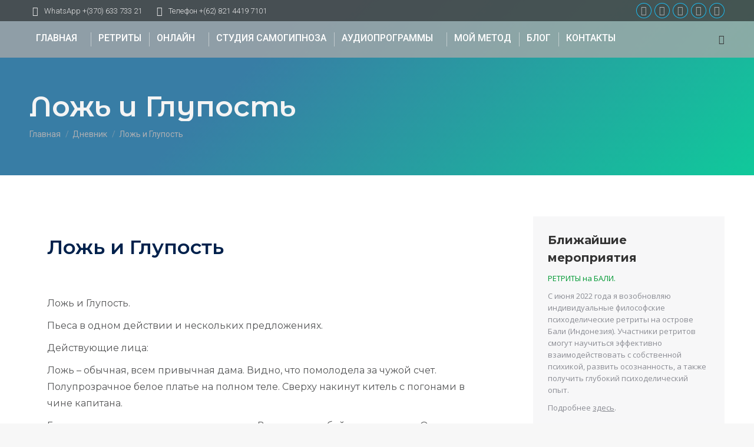

--- FILE ---
content_type: text/html; charset=UTF-8
request_url: https://domdao.com/lozh-i-glupost/
body_size: 42949
content:
<!DOCTYPE html>
<!--[if !(IE 6) | !(IE 7) | !(IE 8)  ]><!-->
<html lang="ru-RU" prefix="og: https://ogp.me/ns#" class="no-js">
<!--<![endif]-->
<head>
	<meta charset="UTF-8" />
				<meta name="viewport" content="width=device-width, initial-scale=1, maximum-scale=1, user-scalable=0"/>
				<link rel="profile" href="https://gmpg.org/xfn/11" />
	            <script data-cfasync="false">
                window._EPYT_ = window._EPYT_ || {
                    ajaxurl: "https://domdao.com/wp-admin/admin-ajax.php",
                    security: "b1a714a3d7",
                    gallery_scrolloffset: 20,
                    eppathtoscripts: "https://domdao.com/wp-content/plugins/youtube-embed-plus-pro/scripts/",
                    eppath: "https://domdao.com/wp-content/plugins/youtube-embed-plus-pro/",
                    epresponsiveselector: ["iframe.__youtube_prefs__"],
                    version: "14.2.4",
                    epdovol: true,
                    evselector: 'iframe.__youtube_prefs__[src], iframe[src*="youtube.com/embed/"], iframe[src*="youtube-nocookie.com/embed/"]',
                    ajax_compat: false,
                    maxres_facade: 'eager',
                    ytapi_load: 'light',
                    pause_others: false,
                    facade_mode: false,
                    not_live_on_channel: false,
                    not_live_showtime: 180,
                                stopMobileBuffer: true                };</script>
            
<!-- SEO от Rank Math - https://rankmath.com/ -->
<title>Ложь и Глупость - Гипнолог Дмитрий Домбровский</title>
<meta name="description" content="Ложь и Глупость."/>
<meta name="robots" content="follow, index, max-snippet:-1, max-video-preview:-1, max-image-preview:large"/>
<link rel="canonical" href="https://domdao.com/lozh-i-glupost/" />
<meta property="og:locale" content="ru_RU" />
<meta property="og:type" content="article" />
<meta property="og:title" content="Ложь и Глупость - Гипнолог Дмитрий Домбровский" />
<meta property="og:description" content="Ложь и Глупость." />
<meta property="og:url" content="https://domdao.com/lozh-i-glupost/" />
<meta property="og:site_name" content="Гипнолог Дмитрий Домбровский" />
<meta property="article:publisher" content="https://www.facebook.com/shamandomdao" />
<meta property="article:author" content="https://www.facebook.com/domdao" />
<meta property="article:tag" content="глупость" />
<meta property="article:tag" content="ложь" />
<meta property="article:section" content="Дневник" />
<meta property="fb:admins" content="100001393624257" />
<meta property="og:image" content="https://domdao.com/wp-content/uploads/2012/11/макаров.webp" />
<meta property="og:image:secure_url" content="https://domdao.com/wp-content/uploads/2012/11/макаров.webp" />
<meta property="og:image:width" content="475" />
<meta property="og:image:height" content="631" />
<meta property="og:image:alt" content="Ложь и Глупость" />
<meta property="og:image:type" content="image/webp" />
<meta property="article:published_time" content="2014-09-10T23:59:35+08:00" />
<meta name="twitter:card" content="summary_large_image" />
<meta name="twitter:title" content="Ложь и Глупость - Гипнолог Дмитрий Домбровский" />
<meta name="twitter:description" content="Ложь и Глупость." />
<meta name="twitter:creator" content="@shamandomdao" />
<meta name="twitter:image" content="https://domdao.com/wp-content/uploads/2012/11/макаров.webp" />
<meta name="twitter:label1" content="Автор" />
<meta name="twitter:data1" content="Дмитрий" />
<meta name="twitter:label2" content="Время чтения" />
<meta name="twitter:data2" content="1 минута" />
<script type="application/ld+json" class="rank-math-schema">{"@context":"https://schema.org","@graph":[{"@type":["Organization","Person"],"@id":"https://domdao.com/#person","name":"\u0414\u043c\u0438\u0442\u0440\u0438\u0439 \u0414\u043e\u043c\u0431\u0440\u043e\u0432\u0441\u043a\u0438\u0439","url":"http://domdao.com/","sameAs":["https://www.facebook.com/shamandomdao"],"email":"domdao@gmail.com","logo":{"@type":"ImageObject","@id":"https://domdao.com/#logo","url":"https://domdao.com/wp-content/uploads/2021/03/domdao_900.jpg","contentUrl":"https://domdao.com/wp-content/uploads/2021/03/domdao_900.jpg","caption":"\u0413\u0438\u043f\u043d\u043e\u043b\u043e\u0433 \u0414\u043c\u0438\u0442\u0440\u0438\u0439 \u0414\u043e\u043c\u0431\u0440\u043e\u0432\u0441\u043a\u0438\u0439","inLanguage":"ru-RU","width":"900","height":"900"},"image":{"@id":"https://domdao.com/#logo"}},{"@type":"WebSite","@id":"https://domdao.com/#website","url":"https://domdao.com","name":"\u0413\u0438\u043f\u043d\u043e\u043b\u043e\u0433 \u0414\u043c\u0438\u0442\u0440\u0438\u0439 \u0414\u043e\u043c\u0431\u0440\u043e\u0432\u0441\u043a\u0438\u0439","alternateName":"\u041f\u0441\u0438\u0445\u043e\u0442\u0435\u0440\u0430\u043f\u0438\u044f, \u0433\u0438\u043f\u043d\u043e\u0437, \u044d\u043d\u0442\u0435\u043e\u0433\u0435\u043d\u044b","publisher":{"@id":"https://domdao.com/#person"},"inLanguage":"ru-RU"},{"@type":"ImageObject","@id":"https://domdao.com/wp-content/uploads/2012/11/\u043c\u0430\u043a\u0430\u0440\u043e\u0432.webp","url":"https://domdao.com/wp-content/uploads/2012/11/\u043c\u0430\u043a\u0430\u0440\u043e\u0432.webp","width":"475","height":"631","inLanguage":"ru-RU"},{"@type":"BreadcrumbList","@id":"https://domdao.com/lozh-i-glupost/#breadcrumb","itemListElement":[{"@type":"ListItem","position":"1","item":{"@id":"https://domdao.ru","name":"Home"}},{"@type":"ListItem","position":"2","item":{"@id":"https://domdao.com/diary/","name":"\u0414\u043d\u0435\u0432\u043d\u0438\u043a"}},{"@type":"ListItem","position":"3","item":{"@id":"https://domdao.com/lozh-i-glupost/","name":"\u041b\u043e\u0436\u044c \u0438 \u0413\u043b\u0443\u043f\u043e\u0441\u0442\u044c"}}]},{"@type":"WebPage","@id":"https://domdao.com/lozh-i-glupost/#webpage","url":"https://domdao.com/lozh-i-glupost/","name":"\u041b\u043e\u0436\u044c \u0438 \u0413\u043b\u0443\u043f\u043e\u0441\u0442\u044c - \u0413\u0438\u043f\u043d\u043e\u043b\u043e\u0433 \u0414\u043c\u0438\u0442\u0440\u0438\u0439 \u0414\u043e\u043c\u0431\u0440\u043e\u0432\u0441\u043a\u0438\u0439","datePublished":"2014-09-10T23:59:35+08:00","dateModified":"2014-09-10T23:59:35+08:00","isPartOf":{"@id":"https://domdao.com/#website"},"primaryImageOfPage":{"@id":"https://domdao.com/wp-content/uploads/2012/11/\u043c\u0430\u043a\u0430\u0440\u043e\u0432.webp"},"inLanguage":"ru-RU","breadcrumb":{"@id":"https://domdao.com/lozh-i-glupost/#breadcrumb"}},{"@type":"Person","@id":"https://https-domdao-ru.com/author/https-domdao-ru/","name":"\u0414\u043c\u0438\u0442\u0440\u0438\u0439","url":"https://https-domdao-ru.com/author/https-domdao-ru/","image":{"@type":"ImageObject","@id":"https://secure.gravatar.com/avatar/63cff2fe7a38f0ff2265749eb4f0599b619c9c55b6ceba011700625db587cc38?s=96&amp;d=wavatar&amp;r=g","url":"https://secure.gravatar.com/avatar/63cff2fe7a38f0ff2265749eb4f0599b619c9c55b6ceba011700625db587cc38?s=96&amp;d=wavatar&amp;r=g","caption":"\u0414\u043c\u0438\u0442\u0440\u0438\u0439","inLanguage":"ru-RU"},"sameAs":["http://domdao.com","https://www.facebook.com/domdao","https://twitter.com/shamandomdao"]},{"@type":"BlogPosting","headline":"\u041b\u043e\u0436\u044c \u0438 \u0413\u043b\u0443\u043f\u043e\u0441\u0442\u044c - \u0413\u0438\u043f\u043d\u043e\u043b\u043e\u0433 \u0414\u043c\u0438\u0442\u0440\u0438\u0439 \u0414\u043e\u043c\u0431\u0440\u043e\u0432\u0441\u043a\u0438\u0439","datePublished":"2014-09-10T23:59:35+08:00","dateModified":"2014-09-10T23:59:35+08:00","articleSection":"\u0414\u043d\u0435\u0432\u043d\u0438\u043a, \u041c\u043e\u0438 \u043c\u044b\u0441\u043b\u0438/\u0440\u0430\u0437\u043c\u044b\u0448\u043b\u0435\u043d\u0438\u044f","author":{"@id":"https://https-domdao-ru.com/author/https-domdao-ru/","name":"\u0414\u043c\u0438\u0442\u0440\u0438\u0439"},"publisher":{"@id":"https://domdao.com/#person"},"description":"\u041b\u043e\u0436\u044c \u0438 \u0413\u043b\u0443\u043f\u043e\u0441\u0442\u044c.","name":"\u041b\u043e\u0436\u044c \u0438 \u0413\u043b\u0443\u043f\u043e\u0441\u0442\u044c - \u0413\u0438\u043f\u043d\u043e\u043b\u043e\u0433 \u0414\u043c\u0438\u0442\u0440\u0438\u0439 \u0414\u043e\u043c\u0431\u0440\u043e\u0432\u0441\u043a\u0438\u0439","@id":"https://domdao.com/lozh-i-glupost/#richSnippet","isPartOf":{"@id":"https://domdao.com/lozh-i-glupost/#webpage"},"image":{"@id":"https://domdao.com/wp-content/uploads/2012/11/\u043c\u0430\u043a\u0430\u0440\u043e\u0432.webp"},"inLanguage":"ru-RU","mainEntityOfPage":{"@id":"https://domdao.com/lozh-i-glupost/#webpage"}}]}</script>
<!-- /Rank Math WordPress SEO плагин -->

<link rel='dns-prefetch' href='//fonts.googleapis.com' />
<link rel="alternate" type="application/rss+xml" title="Гипнолог Дмитрий Домбровский &raquo; Лента" href="https://domdao.com/feed/" />
<link rel="alternate" type="application/rss+xml" title="Гипнолог Дмитрий Домбровский &raquo; Лента комментариев" href="https://domdao.com/comments/feed/" />
<link rel="alternate" type="application/rss+xml" title="Гипнолог Дмитрий Домбровский &raquo; Лента комментариев к &laquo;Ложь и Глупость&raquo;" href="https://domdao.com/lozh-i-glupost/feed/" />
<link rel="alternate" title="oEmbed (JSON)" type="application/json+oembed" href="https://domdao.com/wp-json/oembed/1.0/embed?url=https%3A%2F%2Fdomdao.com%2Flozh-i-glupost%2F" />
<link rel="alternate" title="oEmbed (XML)" type="text/xml+oembed" href="https://domdao.com/wp-json/oembed/1.0/embed?url=https%3A%2F%2Fdomdao.com%2Flozh-i-glupost%2F&#038;format=xml" />
<style id='wp-img-auto-sizes-contain-inline-css'>
img:is([sizes=auto i],[sizes^="auto," i]){contain-intrinsic-size:3000px 1500px}
/*# sourceURL=wp-img-auto-sizes-contain-inline-css */
</style>

<style id='wp-emoji-styles-inline-css'>

	img.wp-smiley, img.emoji {
		display: inline !important;
		border: none !important;
		box-shadow: none !important;
		height: 1em !important;
		width: 1em !important;
		margin: 0 0.07em !important;
		vertical-align: -0.1em !important;
		background: none !important;
		padding: 0 !important;
	}
/*# sourceURL=wp-emoji-styles-inline-css */
</style>
<link rel='stylesheet' id='wp-block-library-css' href='https://domdao.com/wp-includes/css/dist/block-library/style.min.css?ver=6.9' media='all' />
<style id='wp-block-library-theme-inline-css'>
.wp-block-audio :where(figcaption){color:#555;font-size:13px;text-align:center}.is-dark-theme .wp-block-audio :where(figcaption){color:#ffffffa6}.wp-block-audio{margin:0 0 1em}.wp-block-code{border:1px solid #ccc;border-radius:4px;font-family:Menlo,Consolas,monaco,monospace;padding:.8em 1em}.wp-block-embed :where(figcaption){color:#555;font-size:13px;text-align:center}.is-dark-theme .wp-block-embed :where(figcaption){color:#ffffffa6}.wp-block-embed{margin:0 0 1em}.blocks-gallery-caption{color:#555;font-size:13px;text-align:center}.is-dark-theme .blocks-gallery-caption{color:#ffffffa6}:root :where(.wp-block-image figcaption){color:#555;font-size:13px;text-align:center}.is-dark-theme :root :where(.wp-block-image figcaption){color:#ffffffa6}.wp-block-image{margin:0 0 1em}.wp-block-pullquote{border-bottom:4px solid;border-top:4px solid;color:currentColor;margin-bottom:1.75em}.wp-block-pullquote :where(cite),.wp-block-pullquote :where(footer),.wp-block-pullquote__citation{color:currentColor;font-size:.8125em;font-style:normal;text-transform:uppercase}.wp-block-quote{border-left:.25em solid;margin:0 0 1.75em;padding-left:1em}.wp-block-quote cite,.wp-block-quote footer{color:currentColor;font-size:.8125em;font-style:normal;position:relative}.wp-block-quote:where(.has-text-align-right){border-left:none;border-right:.25em solid;padding-left:0;padding-right:1em}.wp-block-quote:where(.has-text-align-center){border:none;padding-left:0}.wp-block-quote.is-large,.wp-block-quote.is-style-large,.wp-block-quote:where(.is-style-plain){border:none}.wp-block-search .wp-block-search__label{font-weight:700}.wp-block-search__button{border:1px solid #ccc;padding:.375em .625em}:where(.wp-block-group.has-background){padding:1.25em 2.375em}.wp-block-separator.has-css-opacity{opacity:.4}.wp-block-separator{border:none;border-bottom:2px solid;margin-left:auto;margin-right:auto}.wp-block-separator.has-alpha-channel-opacity{opacity:1}.wp-block-separator:not(.is-style-wide):not(.is-style-dots){width:100px}.wp-block-separator.has-background:not(.is-style-dots){border-bottom:none;height:1px}.wp-block-separator.has-background:not(.is-style-wide):not(.is-style-dots){height:2px}.wp-block-table{margin:0 0 1em}.wp-block-table td,.wp-block-table th{word-break:normal}.wp-block-table :where(figcaption){color:#555;font-size:13px;text-align:center}.is-dark-theme .wp-block-table :where(figcaption){color:#ffffffa6}.wp-block-video :where(figcaption){color:#555;font-size:13px;text-align:center}.is-dark-theme .wp-block-video :where(figcaption){color:#ffffffa6}.wp-block-video{margin:0 0 1em}:root :where(.wp-block-template-part.has-background){margin-bottom:0;margin-top:0;padding:1.25em 2.375em}
/*# sourceURL=/wp-includes/css/dist/block-library/theme.min.css */
</style>
<style id='classic-theme-styles-inline-css'>
/*! This file is auto-generated */
.wp-block-button__link{color:#fff;background-color:#32373c;border-radius:9999px;box-shadow:none;text-decoration:none;padding:calc(.667em + 2px) calc(1.333em + 2px);font-size:1.125em}.wp-block-file__button{background:#32373c;color:#fff;text-decoration:none}
/*# sourceURL=/wp-includes/css/classic-themes.min.css */
</style>
<style id='global-styles-inline-css'>
:root{--wp--preset--aspect-ratio--square: 1;--wp--preset--aspect-ratio--4-3: 4/3;--wp--preset--aspect-ratio--3-4: 3/4;--wp--preset--aspect-ratio--3-2: 3/2;--wp--preset--aspect-ratio--2-3: 2/3;--wp--preset--aspect-ratio--16-9: 16/9;--wp--preset--aspect-ratio--9-16: 9/16;--wp--preset--color--black: #000000;--wp--preset--color--cyan-bluish-gray: #abb8c3;--wp--preset--color--white: #FFF;--wp--preset--color--pale-pink: #f78da7;--wp--preset--color--vivid-red: #cf2e2e;--wp--preset--color--luminous-vivid-orange: #ff6900;--wp--preset--color--luminous-vivid-amber: #fcb900;--wp--preset--color--light-green-cyan: #7bdcb5;--wp--preset--color--vivid-green-cyan: #00d084;--wp--preset--color--pale-cyan-blue: #8ed1fc;--wp--preset--color--vivid-cyan-blue: #0693e3;--wp--preset--color--vivid-purple: #9b51e0;--wp--preset--color--accent: #1ebbf0;--wp--preset--color--dark-gray: #111;--wp--preset--color--light-gray: #767676;--wp--preset--gradient--vivid-cyan-blue-to-vivid-purple: linear-gradient(135deg,rgb(6,147,227) 0%,rgb(155,81,224) 100%);--wp--preset--gradient--light-green-cyan-to-vivid-green-cyan: linear-gradient(135deg,rgb(122,220,180) 0%,rgb(0,208,130) 100%);--wp--preset--gradient--luminous-vivid-amber-to-luminous-vivid-orange: linear-gradient(135deg,rgb(252,185,0) 0%,rgb(255,105,0) 100%);--wp--preset--gradient--luminous-vivid-orange-to-vivid-red: linear-gradient(135deg,rgb(255,105,0) 0%,rgb(207,46,46) 100%);--wp--preset--gradient--very-light-gray-to-cyan-bluish-gray: linear-gradient(135deg,rgb(238,238,238) 0%,rgb(169,184,195) 100%);--wp--preset--gradient--cool-to-warm-spectrum: linear-gradient(135deg,rgb(74,234,220) 0%,rgb(151,120,209) 20%,rgb(207,42,186) 40%,rgb(238,44,130) 60%,rgb(251,105,98) 80%,rgb(254,248,76) 100%);--wp--preset--gradient--blush-light-purple: linear-gradient(135deg,rgb(255,206,236) 0%,rgb(152,150,240) 100%);--wp--preset--gradient--blush-bordeaux: linear-gradient(135deg,rgb(254,205,165) 0%,rgb(254,45,45) 50%,rgb(107,0,62) 100%);--wp--preset--gradient--luminous-dusk: linear-gradient(135deg,rgb(255,203,112) 0%,rgb(199,81,192) 50%,rgb(65,88,208) 100%);--wp--preset--gradient--pale-ocean: linear-gradient(135deg,rgb(255,245,203) 0%,rgb(182,227,212) 50%,rgb(51,167,181) 100%);--wp--preset--gradient--electric-grass: linear-gradient(135deg,rgb(202,248,128) 0%,rgb(113,206,126) 100%);--wp--preset--gradient--midnight: linear-gradient(135deg,rgb(2,3,129) 0%,rgb(40,116,252) 100%);--wp--preset--font-size--small: 13px;--wp--preset--font-size--medium: 20px;--wp--preset--font-size--large: 36px;--wp--preset--font-size--x-large: 42px;--wp--preset--spacing--20: 0.44rem;--wp--preset--spacing--30: 0.67rem;--wp--preset--spacing--40: 1rem;--wp--preset--spacing--50: 1.5rem;--wp--preset--spacing--60: 2.25rem;--wp--preset--spacing--70: 3.38rem;--wp--preset--spacing--80: 5.06rem;--wp--preset--shadow--natural: 6px 6px 9px rgba(0, 0, 0, 0.2);--wp--preset--shadow--deep: 12px 12px 50px rgba(0, 0, 0, 0.4);--wp--preset--shadow--sharp: 6px 6px 0px rgba(0, 0, 0, 0.2);--wp--preset--shadow--outlined: 6px 6px 0px -3px rgb(255, 255, 255), 6px 6px rgb(0, 0, 0);--wp--preset--shadow--crisp: 6px 6px 0px rgb(0, 0, 0);}:where(.is-layout-flex){gap: 0.5em;}:where(.is-layout-grid){gap: 0.5em;}body .is-layout-flex{display: flex;}.is-layout-flex{flex-wrap: wrap;align-items: center;}.is-layout-flex > :is(*, div){margin: 0;}body .is-layout-grid{display: grid;}.is-layout-grid > :is(*, div){margin: 0;}:where(.wp-block-columns.is-layout-flex){gap: 2em;}:where(.wp-block-columns.is-layout-grid){gap: 2em;}:where(.wp-block-post-template.is-layout-flex){gap: 1.25em;}:where(.wp-block-post-template.is-layout-grid){gap: 1.25em;}.has-black-color{color: var(--wp--preset--color--black) !important;}.has-cyan-bluish-gray-color{color: var(--wp--preset--color--cyan-bluish-gray) !important;}.has-white-color{color: var(--wp--preset--color--white) !important;}.has-pale-pink-color{color: var(--wp--preset--color--pale-pink) !important;}.has-vivid-red-color{color: var(--wp--preset--color--vivid-red) !important;}.has-luminous-vivid-orange-color{color: var(--wp--preset--color--luminous-vivid-orange) !important;}.has-luminous-vivid-amber-color{color: var(--wp--preset--color--luminous-vivid-amber) !important;}.has-light-green-cyan-color{color: var(--wp--preset--color--light-green-cyan) !important;}.has-vivid-green-cyan-color{color: var(--wp--preset--color--vivid-green-cyan) !important;}.has-pale-cyan-blue-color{color: var(--wp--preset--color--pale-cyan-blue) !important;}.has-vivid-cyan-blue-color{color: var(--wp--preset--color--vivid-cyan-blue) !important;}.has-vivid-purple-color{color: var(--wp--preset--color--vivid-purple) !important;}.has-black-background-color{background-color: var(--wp--preset--color--black) !important;}.has-cyan-bluish-gray-background-color{background-color: var(--wp--preset--color--cyan-bluish-gray) !important;}.has-white-background-color{background-color: var(--wp--preset--color--white) !important;}.has-pale-pink-background-color{background-color: var(--wp--preset--color--pale-pink) !important;}.has-vivid-red-background-color{background-color: var(--wp--preset--color--vivid-red) !important;}.has-luminous-vivid-orange-background-color{background-color: var(--wp--preset--color--luminous-vivid-orange) !important;}.has-luminous-vivid-amber-background-color{background-color: var(--wp--preset--color--luminous-vivid-amber) !important;}.has-light-green-cyan-background-color{background-color: var(--wp--preset--color--light-green-cyan) !important;}.has-vivid-green-cyan-background-color{background-color: var(--wp--preset--color--vivid-green-cyan) !important;}.has-pale-cyan-blue-background-color{background-color: var(--wp--preset--color--pale-cyan-blue) !important;}.has-vivid-cyan-blue-background-color{background-color: var(--wp--preset--color--vivid-cyan-blue) !important;}.has-vivid-purple-background-color{background-color: var(--wp--preset--color--vivid-purple) !important;}.has-black-border-color{border-color: var(--wp--preset--color--black) !important;}.has-cyan-bluish-gray-border-color{border-color: var(--wp--preset--color--cyan-bluish-gray) !important;}.has-white-border-color{border-color: var(--wp--preset--color--white) !important;}.has-pale-pink-border-color{border-color: var(--wp--preset--color--pale-pink) !important;}.has-vivid-red-border-color{border-color: var(--wp--preset--color--vivid-red) !important;}.has-luminous-vivid-orange-border-color{border-color: var(--wp--preset--color--luminous-vivid-orange) !important;}.has-luminous-vivid-amber-border-color{border-color: var(--wp--preset--color--luminous-vivid-amber) !important;}.has-light-green-cyan-border-color{border-color: var(--wp--preset--color--light-green-cyan) !important;}.has-vivid-green-cyan-border-color{border-color: var(--wp--preset--color--vivid-green-cyan) !important;}.has-pale-cyan-blue-border-color{border-color: var(--wp--preset--color--pale-cyan-blue) !important;}.has-vivid-cyan-blue-border-color{border-color: var(--wp--preset--color--vivid-cyan-blue) !important;}.has-vivid-purple-border-color{border-color: var(--wp--preset--color--vivid-purple) !important;}.has-vivid-cyan-blue-to-vivid-purple-gradient-background{background: var(--wp--preset--gradient--vivid-cyan-blue-to-vivid-purple) !important;}.has-light-green-cyan-to-vivid-green-cyan-gradient-background{background: var(--wp--preset--gradient--light-green-cyan-to-vivid-green-cyan) !important;}.has-luminous-vivid-amber-to-luminous-vivid-orange-gradient-background{background: var(--wp--preset--gradient--luminous-vivid-amber-to-luminous-vivid-orange) !important;}.has-luminous-vivid-orange-to-vivid-red-gradient-background{background: var(--wp--preset--gradient--luminous-vivid-orange-to-vivid-red) !important;}.has-very-light-gray-to-cyan-bluish-gray-gradient-background{background: var(--wp--preset--gradient--very-light-gray-to-cyan-bluish-gray) !important;}.has-cool-to-warm-spectrum-gradient-background{background: var(--wp--preset--gradient--cool-to-warm-spectrum) !important;}.has-blush-light-purple-gradient-background{background: var(--wp--preset--gradient--blush-light-purple) !important;}.has-blush-bordeaux-gradient-background{background: var(--wp--preset--gradient--blush-bordeaux) !important;}.has-luminous-dusk-gradient-background{background: var(--wp--preset--gradient--luminous-dusk) !important;}.has-pale-ocean-gradient-background{background: var(--wp--preset--gradient--pale-ocean) !important;}.has-electric-grass-gradient-background{background: var(--wp--preset--gradient--electric-grass) !important;}.has-midnight-gradient-background{background: var(--wp--preset--gradient--midnight) !important;}.has-small-font-size{font-size: var(--wp--preset--font-size--small) !important;}.has-medium-font-size{font-size: var(--wp--preset--font-size--medium) !important;}.has-large-font-size{font-size: var(--wp--preset--font-size--large) !important;}.has-x-large-font-size{font-size: var(--wp--preset--font-size--x-large) !important;}
:where(.wp-block-post-template.is-layout-flex){gap: 1.25em;}:where(.wp-block-post-template.is-layout-grid){gap: 1.25em;}
:where(.wp-block-term-template.is-layout-flex){gap: 1.25em;}:where(.wp-block-term-template.is-layout-grid){gap: 1.25em;}
:where(.wp-block-columns.is-layout-flex){gap: 2em;}:where(.wp-block-columns.is-layout-grid){gap: 2em;}
:root :where(.wp-block-pullquote){font-size: 1.5em;line-height: 1.6;}
/*# sourceURL=global-styles-inline-css */
</style>
<link rel='stylesheet' id='eae-css-css' href='https://domdao.com/wp-content/plugins/addon-elements-for-elementor-page-builder/assets/css/eae.min.css?ver=1.14.4' media='all' />
<link rel='stylesheet' id='eae-peel-css-css' href='https://domdao.com/wp-content/plugins/addon-elements-for-elementor-page-builder/assets/lib/peel/peel.css?ver=1.14.4' media='all' />
<link rel='stylesheet' id='font-awesome-4-shim-css' href='https://domdao.com/wp-content/plugins/elementor/assets/lib/font-awesome/css/v4-shims.min.css?ver=1.0' media='all' />
<link rel='stylesheet' id='font-awesome-5-all-css' href='https://domdao.com/wp-content/plugins/elementor/assets/lib/font-awesome/css/all.min.css?ver=1.0' media='all' />
<link rel='stylesheet' id='vegas-css-css' href='https://domdao.com/wp-content/plugins/addon-elements-for-elementor-page-builder/assets/lib/vegas/vegas.min.css?ver=2.4.0' media='all' />
<link rel='stylesheet' id='the7-font-css' href='https://domdao.com/wp-content/themes/dt-the7/fonts/icomoon-the7-font/icomoon-the7-font.min.css?ver=14.0.2.1' media='all' />
<link rel='stylesheet' id='the7-awesome-fonts-css' href='https://domdao.com/wp-content/themes/dt-the7/fonts/FontAwesome/css/all.min.css?ver=14.0.2.1' media='all' />
<link rel='stylesheet' id='the7-awesome-fonts-back-css' href='https://domdao.com/wp-content/themes/dt-the7/fonts/FontAwesome/back-compat.min.css?ver=14.0.2.1' media='all' />
<link rel='stylesheet' id='elementor-frontend-css' href='https://domdao.com/wp-content/plugins/elementor/assets/css/frontend.min.css?ver=3.34.1' media='all' />
<link rel='stylesheet' id='widget-heading-css' href='https://domdao.com/wp-content/plugins/elementor/assets/css/widget-heading.min.css?ver=3.34.1' media='all' />
<link rel='stylesheet' id='widget-post-navigation-css' href='https://domdao.com/wp-content/plugins/pro-elements/assets/css/widget-post-navigation.min.css?ver=3.33.1' media='all' />
<link rel='stylesheet' id='the7-carousel-widget-css' href='https://domdao.com/wp-content/themes/dt-the7/css/compatibility/elementor/the7-carousel-widget.min.css?ver=14.0.2.1' media='all' />
<link rel='stylesheet' id='the7-carousel-navigation-css' href='https://domdao.com/wp-content/themes/dt-the7/css/compatibility/elementor/the7-carousel-navigation.min.css?ver=14.0.2.1' media='all' />
<link rel='stylesheet' id='elementor-icons-css' href='https://domdao.com/wp-content/plugins/elementor/assets/lib/eicons/css/elementor-icons.min.css?ver=5.45.0' media='all' />
<link rel='stylesheet' id='elementor-post-11947-css' href='https://domdao.com/wp-content/uploads/elementor/css/post-11947.css?ver=1768585827' media='all' />
<link rel='stylesheet' id='elementor-post-65046-css' href='https://domdao.com/wp-content/uploads/elementor/css/post-65046.css?ver=1768585678' media='all' />
<link rel='stylesheet' id='dt-web-fonts-css' href='https://fonts.googleapis.com/css?family=Roboto:300,400,400normal,500,500normal,600,700%7CMontserrat:400,500,600,700%7CMontserrat+Alternates:400,600,700%7COpen+Sans:400,600,700' media='all' />
<link rel='stylesheet' id='dt-main-css' href='https://domdao.com/wp-content/themes/dt-the7/css/main.min.css?ver=14.0.2.1' media='all' />
<style id='dt-main-inline-css'>
body #load {
  display: block;
  height: 100%;
  overflow: hidden;
  position: fixed;
  width: 100%;
  z-index: 9901;
  opacity: 1;
  visibility: visible;
  transition: all .35s ease-out;
}
.load-wrap {
  width: 100%;
  height: 100%;
  background-position: center center;
  background-repeat: no-repeat;
  text-align: center;
  display: -ms-flexbox;
  display: -ms-flex;
  display: flex;
  -ms-align-items: center;
  -ms-flex-align: center;
  align-items: center;
  -ms-flex-flow: column wrap;
  flex-flow: column wrap;
  -ms-flex-pack: center;
  -ms-justify-content: center;
  justify-content: center;
}
.load-wrap > svg {
  position: absolute;
  top: 50%;
  left: 50%;
  transform: translate(-50%,-50%);
}
#load {
  background: var(--the7-elementor-beautiful-loading-bg,transparent linear-gradient(135deg, rgba(30,187,240,0.62) 30%, rgba(57,223,170,0.62) 100%));
  --the7-beautiful-spinner-color2: var(--the7-beautiful-spinner-color,rgba(51,51,51,0.25));
}

/*# sourceURL=dt-main-inline-css */
</style>
<link rel='stylesheet' id='the7-custom-scrollbar-css' href='https://domdao.com/wp-content/themes/dt-the7/lib/custom-scrollbar/custom-scrollbar.min.css?ver=14.0.2.1' media='all' />
<link rel='stylesheet' id='the7-core-css' href='https://domdao.com/wp-content/plugins/dt-the7-core/assets/css/post-type.min.css?ver=2.7.12' media='all' />
<link rel='stylesheet' id='the7-css-vars-css' href='https://domdao.com/wp-content/uploads/the7-css/css-vars.css?ver=00a7b751dadf' media='all' />
<link rel='stylesheet' id='dt-custom-css' href='https://domdao.com/wp-content/uploads/the7-css/custom.css?ver=00a7b751dadf' media='all' />
<link rel='stylesheet' id='dt-media-css' href='https://domdao.com/wp-content/uploads/the7-css/media.css?ver=00a7b751dadf' media='all' />
<link rel='stylesheet' id='the7-mega-menu-css' href='https://domdao.com/wp-content/uploads/the7-css/mega-menu.css?ver=00a7b751dadf' media='all' />
<link rel='stylesheet' id='the7-elements-albums-portfolio-css' href='https://domdao.com/wp-content/uploads/the7-css/the7-elements-albums-portfolio.css?ver=00a7b751dadf' media='all' />
<link rel='stylesheet' id='the7-elements-css' href='https://domdao.com/wp-content/uploads/the7-css/post-type-dynamic.css?ver=00a7b751dadf' media='all' />
<link rel='stylesheet' id='style-css' href='https://domdao.com/wp-content/themes/dt-the7/style.css?ver=14.0.2.1' media='all' />
<link rel='stylesheet' id='the7-elementor-global-css' href='https://domdao.com/wp-content/themes/dt-the7/css/compatibility/elementor/elementor-global.min.css?ver=14.0.2.1' media='all' />
<link rel='stylesheet' id='__EPYT__style-css' href='https://domdao.com/wp-content/plugins/youtube-embed-plus-pro/styles/ytprefs.min.css?ver=14.2.4' media='all' />
<style id='__EPYT__style-inline-css'>

                .epyt-gallery-thumb {
                        width: 33.333%;
                }
                
                         @media (min-width:0px) and (max-width: 767px) {
                            .epyt-gallery-rowbreak {
                                display: none;
                            }
                            .epyt-gallery-allthumbs[class*="epyt-cols"] .epyt-gallery-thumb {
                                width: 100% !important;
                            }
                          }
/*# sourceURL=__EPYT__style-inline-css */
</style>
<link rel='stylesheet' id='__disptype__-css' href='https://domdao.com/wp-content/plugins/youtube-embed-plus-pro/scripts/lity.min.css?ver=14.2.4' media='all' />
<link rel='stylesheet' id='eael-general-css' href='https://domdao.com/wp-content/plugins/essential-addons-for-elementor-lite/assets/front-end/css/view/general.min.css?ver=6.5.7' media='all' />
<link rel='stylesheet' id='elementor-gf-local-montserrat-css' href='https://domdao.com/wp-content/uploads/elementor/google-fonts/css/montserrat.css?ver=1742233647' media='all' />
<link rel='stylesheet' id='elementor-gf-local-opensans-css' href='https://domdao.com/wp-content/uploads/elementor/google-fonts/css/opensans.css?ver=1742233687' media='all' />
<link rel='stylesheet' id='elementor-icons-shared-0-css' href='https://domdao.com/wp-content/plugins/elementor/assets/lib/font-awesome/css/fontawesome.min.css?ver=5.15.3' media='all' />
<link rel='stylesheet' id='elementor-icons-fa-solid-css' href='https://domdao.com/wp-content/plugins/elementor/assets/lib/font-awesome/css/solid.min.css?ver=5.15.3' media='all' />
            <script data-cfasync="false">
                window._EPYT_ = window._EPYT_ || {
                    ajaxurl: "https://domdao.com/wp-admin/admin-ajax.php",
                    security: "b1a714a3d7",
                    gallery_scrolloffset: 20,
                    eppathtoscripts: "https://domdao.com/wp-content/plugins/youtube-embed-plus-pro/scripts/",
                    eppath: "https://domdao.com/wp-content/plugins/youtube-embed-plus-pro/",
                    epresponsiveselector: ["iframe.__youtube_prefs__"],
                    version: "14.2.4",
                    epdovol: true,
                    evselector: 'iframe.__youtube_prefs__[src], iframe[src*="youtube.com/embed/"], iframe[src*="youtube-nocookie.com/embed/"]',
                    ajax_compat: false,
                    maxres_facade: 'eager',
                    ytapi_load: 'light',
                    pause_others: false,
                    facade_mode: false,
                    not_live_on_channel: false,
                    not_live_showtime: 180,
                                stopMobileBuffer: true                };</script>
            <script src="https://domdao.com/wp-includes/js/jquery/jquery.min.js?ver=3.7.1" id="jquery-core-js"></script>
<script src="https://domdao.com/wp-includes/js/jquery/jquery-migrate.min.js?ver=3.4.1" id="jquery-migrate-js"></script>
<script src="https://domdao.com/wp-content/plugins/addon-elements-for-elementor-page-builder/assets/js/iconHelper.js?ver=1.0" id="eae-iconHelper-js"></script>
<script id="dt-above-fold-js-extra">
var dtLocal = {"themeUrl":"https://domdao.com/wp-content/themes/dt-the7","passText":"\u0414\u043b\u044f \u043f\u0440\u043e\u0441\u043c\u043e\u0442\u0440\u0430 \u044d\u0442\u043e\u0439 \u0437\u0430\u043a\u0440\u044b\u0442\u043e\u0439 \u043f\u0443\u0431\u043b\u0438\u043a\u0430\u0446\u0438\u0438, \u0432\u0432\u0435\u0434\u0438\u0442\u0435 \u043f\u0430\u0440\u043e\u043b\u044c \u043d\u0438\u0436\u0435:","moreButtonText":{"loading":"\u0417\u0430\u0433\u0440\u0443\u0437\u043a\u0430 ...","loadMore":"\u0417\u0430\u0433\u0440\u0443\u0437\u0438\u0442\u044c \u0435\u0449\u0451"},"postID":"6346","ajaxurl":"https://domdao.com/wp-admin/admin-ajax.php","REST":{"baseUrl":"https://domdao.com/wp-json/the7/v1","endpoints":{"sendMail":"/send-mail"}},"contactMessages":{"required":"One or more fields have an error. Please check and try again.","terms":"\u041f\u043e\u0436\u0430\u043b\u0443\u0439\u0441\u0442\u0430, \u043f\u0440\u0438\u043c\u0438\u0442\u0435 \u043f\u043e\u043b\u0438\u0442\u0438\u043a\u0443 \u043a\u043e\u043d\u0444\u0438\u0434\u0435\u043d\u0446\u0438\u0430\u043b\u044c\u043d\u043e\u0441\u0442\u0438.","fillTheCaptchaError":"\u041f\u043e\u0436\u0430\u043b\u0443\u0439\u0441\u0442\u0430, \u0437\u0430\u043f\u043e\u043b\u043d\u0438\u0442\u0435 \u043a\u0430\u043f\u0447\u0443."},"captchaSiteKey":"6LcBpHUgAAAAAMkRHD1Tl33yszRbyXzfe_jIyCtF","ajaxNonce":"4d3f8732b8","pageData":"","themeSettings":{"smoothScroll":"off","lazyLoading":false,"desktopHeader":{"height":50},"ToggleCaptionEnabled":"disabled","ToggleCaption":"\u041d\u0430\u0432\u0438\u0433\u0430\u0446\u0438\u044f","floatingHeader":{"showAfter":300,"showMenu":true,"height":60,"logo":{"showLogo":true,"html":"","url":"https://domdao.com/"}},"topLine":{"floatingTopLine":{"logo":{"showLogo":false,"html":""}}},"mobileHeader":{"firstSwitchPoint":992,"secondSwitchPoint":778,"firstSwitchPointHeight":60,"secondSwitchPointHeight":60,"mobileToggleCaptionEnabled":"disabled","mobileToggleCaption":"\u041c\u0435\u043d\u044e"},"stickyMobileHeaderFirstSwitch":{"logo":{"html":""}},"stickyMobileHeaderSecondSwitch":{"logo":{"html":""}},"sidebar":{"switchPoint":992},"boxedWidth":"1280px"},"elementor":{"settings":{"container_width":1200}}};
var dtShare = {"shareButtonText":{"facebook":"\u041f\u043e\u0434\u0435\u043b\u0438\u0442\u0441\u044f \u0432 Facebook","twitter":"Share on X","pinterest":"Pin it","linkedin":"\u041f\u043e\u0434\u0435\u043b\u0438\u0442\u0441\u044f Linkedin","whatsapp":"\u041f\u043e\u0434\u0435\u043b\u0438\u0442\u044c\u0441\u044f \u0432 WhatsApp"},"overlayOpacity":"85"};
//# sourceURL=dt-above-fold-js-extra
</script>
<script src="https://domdao.com/wp-content/themes/dt-the7/js/above-the-fold.min.js?ver=14.0.2.1" id="dt-above-fold-js"></script>
<script src="https://domdao.com/wp-content/plugins/youtube-embed-plus-pro/scripts/lity.min.js?ver=14.2.4" id="__dispload__-js"></script>
<script src="https://domdao.com/wp-content/plugins/youtube-embed-plus-pro/scripts/ytprefs.min.js?ver=14.2.4" id="__ytprefs__-js"></script>
<link rel="https://api.w.org/" href="https://domdao.com/wp-json/" /><link rel="alternate" title="JSON" type="application/json" href="https://domdao.com/wp-json/wp/v2/posts/6346" /><link rel="EditURI" type="application/rsd+xml" title="RSD" href="https://domdao.com/xmlrpc.php?rsd" />
<meta name="generator" content="WordPress 6.9" />
<link rel='shortlink' href='https://domdao.com/?p=6346' />
<link rel="pingback" href="https://domdao.com/xmlrpc.php">
<meta name="generator" content="Elementor 3.34.1; settings: css_print_method-external, google_font-enabled, font_display-auto">
<style>.recentcomments a{display:inline !important;padding:0 !important;margin:0 !important;}</style>			<style>
				.e-con.e-parent:nth-of-type(n+4):not(.e-lazyloaded):not(.e-no-lazyload),
				.e-con.e-parent:nth-of-type(n+4):not(.e-lazyloaded):not(.e-no-lazyload) * {
					background-image: none !important;
				}
				@media screen and (max-height: 1024px) {
					.e-con.e-parent:nth-of-type(n+3):not(.e-lazyloaded):not(.e-no-lazyload),
					.e-con.e-parent:nth-of-type(n+3):not(.e-lazyloaded):not(.e-no-lazyload) * {
						background-image: none !important;
					}
				}
				@media screen and (max-height: 640px) {
					.e-con.e-parent:nth-of-type(n+2):not(.e-lazyloaded):not(.e-no-lazyload),
					.e-con.e-parent:nth-of-type(n+2):not(.e-lazyloaded):not(.e-no-lazyload) * {
						background-image: none !important;
					}
				}
			</style>
			<script type="text/javascript" id="the7-loader-script">
document.addEventListener("DOMContentLoaded", function(event) {
	var load = document.getElementById("load");
	if(!load.classList.contains('loader-removed')){
		var removeLoading = setTimeout(function() {
			load.className += " loader-removed";
		}, 300);
	}
});
</script>
		<link rel="icon" href="https://domdao.com/wp-content/uploads/2023/09/cropped-favicon_2-32x32.webp" sizes="32x32" />
<link rel="icon" href="https://domdao.com/wp-content/uploads/2023/09/cropped-favicon_2-192x192.webp" sizes="192x192" />
<link rel="apple-touch-icon" href="https://domdao.com/wp-content/uploads/2023/09/cropped-favicon_2-180x180.webp" />
<meta name="msapplication-TileImage" content="https://domdao.com/wp-content/uploads/2023/09/cropped-favicon_2-270x270.webp" />
		<style id="wp-custom-css">
			#fancy-header .breadcrumbs.start-animation, #fancy-header .fancy-subtitle.start-animation, #fancy-header .fancy-title.start-animation {   
    display: block;
}

/** Start Block Kit CSS: 71-3-d415519effd9e11f35d2438c58ea7ebf **/

.envato-block__preview{overflow: visible;}

/** End Block Kit CSS: 71-3-d415519effd9e11f35d2438c58ea7ebf **/

		</style>
		<style id='the7-custom-inline-css' type='text/css'>
.sub-nav .menu-item i.fa,
.sub-nav .menu-item i.fas,
.sub-nav .menu-item i.far,
.sub-nav .menu-item i.fab {
	text-align: center;
	width: 1.25em;
}
</style>
</head>
<body id="the7-body" class="wp-singular post-template-default single single-post postid-6346 single-format-standard wp-custom-logo wp-embed-responsive wp-theme-dt-the7 the7-core-ver-2.7.12 eio-default transparent dt-responsive-on right-mobile-menu-close-icon ouside-menu-close-icon mobile-hamburger-close-bg-enable mobile-hamburger-close-bg-hover-enable  fade-medium-mobile-menu-close-icon fade-medium-menu-close-icon accent-gradient srcset-enabled btn-flat custom-btn-color custom-btn-hover-color phantom-fade phantom-shadow-decoration phantom-custom-logo-on sticky-mobile-header top-header first-switch-logo-left first-switch-menu-right second-switch-logo-left second-switch-menu-right right-mobile-menu layzr-loading-on popup-message-style the7-ver-14.0.2.1 the7-elementor-typography dt-fa-compatibility elementor-default elementor-kit-11947 elementor-page-65046">
<!-- The7 14.0.2.1 -->
<div id="load" class="ring-loader">
	<div class="load-wrap">
<style type="text/css">
    .the7-spinner {
        width: 72px;
        height: 72px;
        position: relative;
    }
    .the7-spinner > div {
        border-radius: 50%;
        width: 9px;
        left: 0;
        box-sizing: border-box;
        display: block;
        position: absolute;
        border: 9px solid #fff;
        width: 72px;
        height: 72px;
    }
    .the7-spinner-ring-bg{
        opacity: 0.25;
    }
    div.the7-spinner-ring {
        animation: spinner-animation 0.8s cubic-bezier(1, 1, 1, 1) infinite;
        border-color:var(--the7-beautiful-spinner-color2) transparent transparent transparent;
    }

    @keyframes spinner-animation{
        from{
            transform: rotate(0deg);
        }
        to {
            transform: rotate(360deg);
        }
    }
</style>

<div class="the7-spinner">
    <div class="the7-spinner-ring-bg"></div>
    <div class="the7-spinner-ring"></div>
</div></div>
</div>
<div id="page" >
	<a class="skip-link screen-reader-text" href="#content">Перейти к содержанию</a>

<div class="masthead inline-header left widgets full-height dividers shadow-decoration small-mobile-menu-icon dt-parent-menu-clickable show-sub-menu-on-hover show-device-logo show-mobile-logo" >

	<div class="top-bar full-width-line top-bar-line-hide">
	<div class="top-bar-bg" ></div>
	<div class="left-widgets mini-widgets"><span class="mini-contacts phone show-on-desktop in-top-bar-left in-menu-second-switch"><i class="fa-fw icomoon-the7-font-the7-phone-06"></i>WhatsApp +(370) 633 733 21</span><span class="mini-contacts clock show-on-desktop in-top-bar-left in-menu-second-switch"><i class="fa-fw icomoon-the7-font-the7-phone-071"></i>Телефон +(62) 821 4419 7101</span></div><div class="right-widgets mini-widgets"><div class="soc-ico show-on-desktop in-top-bar-right in-menu-second-switch custom-bg accent-border border-on hover-accent-bg hover-disabled-border  hover-border-off"><a title="Страница Facebook открывается в новом окне" href="https://www.facebook.com/domdao" target="_blank" class="facebook"><span class="soc-font-icon"></span><span class="screen-reader-text">Страница Facebook открывается в новом окне</span></a><a title="Страница YouTube открывается в новом окне" href="https://www.youtube.com/@d.dombrovsky/" target="_blank" class="you-tube"><span class="soc-font-icon"></span><span class="screen-reader-text">Страница YouTube открывается в новом окне</span></a><a title="Страница Instagram открывается в новом окне" href="https://www.instagram.com/dimas.dombrovsky/" target="_blank" class="instagram"><span class="soc-font-icon"></span><span class="screen-reader-text">Страница Instagram открывается в новом окне</span></a><a title="Страница Vimeo открывается в новом окне" href="https://vimeo.com/user9284877" target="_blank" class="vimeo"><span class="soc-font-icon"></span><span class="screen-reader-text">Страница Vimeo открывается в новом окне</span></a><a title="Страница Сайт открывается в новом окне" href="https://samogipnoz.com/" target="_blank" class="website"><span class="soc-font-icon"></span><span class="screen-reader-text">Страница Сайт открывается в новом окне</span></a></div></div></div>

	<header class="header-bar" role="banner">

		<div class="branding">
	<div id="site-title" class="assistive-text">Гипнолог Дмитрий Домбровский</div>
	<div id="site-description" class="assistive-text">Сайт &amp; блог гипнолога Домбровского</div>
	</div>

		<ul id="primary-menu" class="main-nav bg-outline-decoration hover-outline-decoration hover-line-decoration active-outline-decoration active-line-decoration gradient-hover level-arrows-on outside-item-remove-margin"><li class="menu-item menu-item-type-post_type menu-item-object-page menu-item-home menu-item-has-children menu-item-62973 first has-children depth-0"><a href='https://domdao.com/' data-level='1' aria-haspopup='true' aria-expanded='false'><span class="menu-item-text"><span class="menu-text">Главная</span></span></a><ul class="sub-nav gradient-hover hover-style-bg level-arrows-on" role="group"><li class="menu-item menu-item-type-post_type menu-item-object-page menu-item-61301 first depth-1"><a href='https://domdao.com/home/dombrovsky/' data-level='2'><span class="menu-item-text"><span class="menu-text">Обо мне</span></span></a></li> </ul></li> <li class="menu-item menu-item-type-post_type menu-item-object-page menu-item-58166 depth-0"><a href='https://domdao.com/retreats/' data-level='1'><span class="menu-item-text"><span class="menu-text">Ретриты</span></span></a></li> <li class="menu-item menu-item-type-post_type menu-item-object-page menu-item-has-children menu-item-63038 has-children depth-0"><a href='https://domdao.com/studio/online/' data-level='1' aria-haspopup='true' aria-expanded='false'><span class="menu-item-text"><span class="menu-text">Онлайн</span></span></a><ul class="sub-nav gradient-hover hover-style-bg level-arrows-on" role="group"><li class="menu-item menu-item-type-post_type menu-item-object-page menu-item-63687 first depth-1"><a href='https://domdao.com/studio/shaman_online/' data-level='2'><span class="menu-item-text"><span class="menu-text">Shaman Online</span></span></a></li> </ul></li> <li class="menu-item menu-item-type-post_type menu-item-object-page menu-item-63037 depth-0"><a href='https://domdao.com/studio/' data-level='1'><span class="menu-item-text"><span class="menu-text">Студия Самогипноза</span></span></a></li> <li class="menu-item menu-item-type-post_type menu-item-object-page menu-item-has-children menu-item-58168 has-children depth-0"><a href='https://domdao.com/psygrams/' data-level='1' aria-haspopup='true' aria-expanded='false'><span class="menu-item-text"><span class="menu-text">Аудиопрограммы</span></span></a><ul class="sub-nav gradient-hover hover-style-bg level-arrows-on" role="group"><li class="menu-item menu-item-type-post_type menu-item-object-page menu-item-60719 first depth-1"><a href='https://domdao.com/psygrams/lose_weight/' data-level='2'><span class="menu-item-text"><span class="menu-text">Похудение</span></span></a></li> <li class="menu-item menu-item-type-post_type menu-item-object-page menu-item-60720 depth-1"><a href='https://domdao.com/holotrop/' data-level='2'><span class="menu-item-text"><span class="menu-text">Аэро-Гипноз</span></span></a></li> <li class="menu-item menu-item-type-post_type menu-item-object-page menu-item-60721 depth-1"><a href='https://domdao.com/psygrams/online_meditation/' data-level='2'><span class="menu-item-text"><span class="menu-text">Бесплатные</span></span></a></li> </ul></li> <li class="menu-item menu-item-type-post_type menu-item-object-page menu-item-58165 depth-0"><a href='https://domdao.com/method/' data-level='1'><span class="menu-item-text"><span class="menu-text">Мой Метод</span></span></a></li> <li class="menu-item menu-item-type-post_type menu-item-object-page menu-item-65360 depth-0"><a href='https://domdao.com/posts/' data-level='1'><span class="menu-item-text"><span class="menu-text">Блог</span></span></a></li> <li class="menu-item menu-item-type-post_type menu-item-object-page menu-item-58164 last depth-0"><a href='https://domdao.com/contacts/' data-level='1'><span class="menu-item-text"><span class="menu-text">Контакты</span></span></a></li> </ul>
		<div class="mini-widgets"><div class="mini-search show-on-desktop near-logo-first-switch near-logo-second-switch popup-search custom-icon"><form class="searchform mini-widget-searchform" role="search" method="get" action="https://domdao.com/">

	<div class="screen-reader-text">Поиск:</div>

	
		<a href="" class="submit text-disable"><i class=" mw-icon the7-mw-icon-search-bold"></i></a>
		<div class="popup-search-wrap">
			<input type="text" aria-label="Search" class="field searchform-s" name="s" value="" placeholder="Type and hit enter …" title="Форма поиска"/>
			<a href="" class="search-icon"  aria-label="Search"><i class="the7-mw-icon-search-bold" aria-hidden="true"></i></a>
		</div>

			<input type="submit" class="assistive-text searchsubmit" value="Вперед!"/>
</form>
</div></div>
	</header>

</div>
<div role="navigation" aria-label="Main Menu" class="dt-mobile-header mobile-menu-show-divider">
	<div class="dt-close-mobile-menu-icon" aria-label="Close" role="button" tabindex="0"><div class="close-line-wrap"><span class="close-line"></span><span class="close-line"></span><span class="close-line"></span></div></div>	<ul id="mobile-menu" class="mobile-main-nav">
		<li class="menu-item menu-item-type-post_type menu-item-object-page menu-item-home menu-item-has-children menu-item-62973 first has-children depth-0"><a href='https://domdao.com/' data-level='1' aria-haspopup='true' aria-expanded='false'><span class="menu-item-text"><span class="menu-text">Главная</span></span></a><ul class="sub-nav gradient-hover hover-style-bg level-arrows-on" role="group"><li class="menu-item menu-item-type-post_type menu-item-object-page menu-item-61301 first depth-1"><a href='https://domdao.com/home/dombrovsky/' data-level='2'><span class="menu-item-text"><span class="menu-text">Обо мне</span></span></a></li> </ul></li> <li class="menu-item menu-item-type-post_type menu-item-object-page menu-item-58166 depth-0"><a href='https://domdao.com/retreats/' data-level='1'><span class="menu-item-text"><span class="menu-text">Ретриты</span></span></a></li> <li class="menu-item menu-item-type-post_type menu-item-object-page menu-item-has-children menu-item-63038 has-children depth-0"><a href='https://domdao.com/studio/online/' data-level='1' aria-haspopup='true' aria-expanded='false'><span class="menu-item-text"><span class="menu-text">Онлайн</span></span></a><ul class="sub-nav gradient-hover hover-style-bg level-arrows-on" role="group"><li class="menu-item menu-item-type-post_type menu-item-object-page menu-item-63687 first depth-1"><a href='https://domdao.com/studio/shaman_online/' data-level='2'><span class="menu-item-text"><span class="menu-text">Shaman Online</span></span></a></li> </ul></li> <li class="menu-item menu-item-type-post_type menu-item-object-page menu-item-63037 depth-0"><a href='https://domdao.com/studio/' data-level='1'><span class="menu-item-text"><span class="menu-text">Студия Самогипноза</span></span></a></li> <li class="menu-item menu-item-type-post_type menu-item-object-page menu-item-has-children menu-item-58168 has-children depth-0"><a href='https://domdao.com/psygrams/' data-level='1' aria-haspopup='true' aria-expanded='false'><span class="menu-item-text"><span class="menu-text">Аудиопрограммы</span></span></a><ul class="sub-nav gradient-hover hover-style-bg level-arrows-on" role="group"><li class="menu-item menu-item-type-post_type menu-item-object-page menu-item-60719 first depth-1"><a href='https://domdao.com/psygrams/lose_weight/' data-level='2'><span class="menu-item-text"><span class="menu-text">Похудение</span></span></a></li> <li class="menu-item menu-item-type-post_type menu-item-object-page menu-item-60720 depth-1"><a href='https://domdao.com/holotrop/' data-level='2'><span class="menu-item-text"><span class="menu-text">Аэро-Гипноз</span></span></a></li> <li class="menu-item menu-item-type-post_type menu-item-object-page menu-item-60721 depth-1"><a href='https://domdao.com/psygrams/online_meditation/' data-level='2'><span class="menu-item-text"><span class="menu-text">Бесплатные</span></span></a></li> </ul></li> <li class="menu-item menu-item-type-post_type menu-item-object-page menu-item-58165 depth-0"><a href='https://domdao.com/method/' data-level='1'><span class="menu-item-text"><span class="menu-text">Мой Метод</span></span></a></li> <li class="menu-item menu-item-type-post_type menu-item-object-page menu-item-65360 depth-0"><a href='https://domdao.com/posts/' data-level='1'><span class="menu-item-text"><span class="menu-text">Блог</span></span></a></li> <li class="menu-item menu-item-type-post_type menu-item-object-page menu-item-58164 last depth-0"><a href='https://domdao.com/contacts/' data-level='1'><span class="menu-item-text"><span class="menu-text">Контакты</span></span></a></li> 	</ul>
	<div class='mobile-mini-widgets-in-menu'></div>
</div>

		<div class="page-title content-left gradient-bg page-title-responsive-enabled">
			<div class="wf-wrap">

				<div class="page-title-head hgroup"><h1 class="entry-title">Ложь и Глупость</h1></div><div class="page-title-breadcrumbs"><div class="assistive-text">Вы здесь:</div><ol class="breadcrumbs text-small" itemscope itemtype="https://schema.org/BreadcrumbList"><li itemprop="itemListElement" itemscope itemtype="https://schema.org/ListItem"><a itemprop="item" href="https://domdao.com/" title="Главная"><span itemprop="name">Главная</span></a><meta itemprop="position" content="1" /></li><li itemprop="itemListElement" itemscope itemtype="https://schema.org/ListItem"><a itemprop="item" href="https://domdao.com/diary/" title="Дневник"><span itemprop="name">Дневник</span></a><meta itemprop="position" content="2" /></li><li class="current" itemprop="itemListElement" itemscope itemtype="https://schema.org/ListItem"><span itemprop="name">Ложь и Глупость</span><meta itemprop="position" content="3" /></li></ol></div>			</div>
		</div>

		

<div id="main" class="sidebar-right sidebar-divider-off">

	
	<div class="main-gradient"></div>
	<div class="wf-wrap">
	<div class="wf-container-main">

	


	<div id="content" class="content" role="main">

				<div data-elementor-type="single-post" data-elementor-id="65046" class="elementor elementor-65046 elementor-location-single post-6346 post type-post status-publish format-standard has-post-thumbnail category-diary category-thinking tag-glupost tag-lozh category-1 category-10 description-off" data-elementor-post-type="elementor_library">
					<section class="has_eae_slider elementor-section elementor-top-section elementor-element elementor-element-e2c2c53 elementor-section-boxed elementor-section-height-default elementor-section-height-default" data-eae-slider="71099" data-id="e2c2c53" data-element_type="section">
						<div class="elementor-container elementor-column-gap-default">
					<div class="has_eae_slider elementor-column elementor-col-100 elementor-top-column elementor-element elementor-element-a411d40" data-eae-slider="53565" data-id="a411d40" data-element_type="column">
			<div class="elementor-widget-wrap elementor-element-populated">
						<div class="elementor-element elementor-element-723f5e9 elementor-widget elementor-widget-theme-post-title elementor-page-title elementor-widget-heading" data-id="723f5e9" data-element_type="widget" data-widget_type="theme-post-title.default">
				<div class="elementor-widget-container">
					<h2 class="elementor-heading-title elementor-size-default">Ложь и Глупость</h2>				</div>
				</div>
					</div>
		</div>
					</div>
		</section>
				<section class="has_eae_slider elementor-section elementor-top-section elementor-element elementor-element-b999884 elementor-section-boxed elementor-section-height-default elementor-section-height-default" data-eae-slider="63781" data-id="b999884" data-element_type="section">
						<div class="elementor-container elementor-column-gap-default">
					<div class="has_eae_slider elementor-column elementor-col-100 elementor-top-column elementor-element elementor-element-8765892" data-eae-slider="31889" data-id="8765892" data-element_type="column">
			<div class="elementor-widget-wrap elementor-element-populated">
						<div class="elementor-element elementor-element-9f66c60 elementor-widget elementor-widget-theme-post-content" data-id="9f66c60" data-element_type="widget" data-widget_type="theme-post-content.default">
				<div class="elementor-widget-container">
					<p>Ложь и Глупость.</p>
<p>Пьеса в одном действии и нескольких предложениях.</p>
<p>Действующие лица:</p>
<p>Ложь – обычная, всем привычная дама. Видно, что помолодела за чужой счет. Полупрозрачное белое платье на полном теле. Сверху накинут китель с погонами в чине капитана.</p>
<p>Глупость – худая, но не очень старая дама. В строгом ковбойском костюме. Ордена эпохи постсоветского модернизма. Легка и ненавязчива.</p>
<p>Действие происходит в усадьбе. Между третьим и четвертым действием проходит сорок лет. Но поскольку ни третьего, ни четвертого действия нет, всё происходит мгновенно. А годы – это всё, как говорил Эйнштейн. И зритель всё понимает.</p>
<p>Действие первое и последнее.</p>
<p>Часть парка в имении некоего господина. Широкая аллея, ведущая по направлению от зрителей в глубину парка к озеру, загорожена эстрадой, наскоро сколоченной для домашнего спектакля, так что озера совсем не видно. Налево и направо у эстрады кустарник. Несколько стульев, столик, граненые стаканы, газета, вобла, напёрстки. Запах собачьей шерсти.</p>
<p>Только что зашло солнце. На эстраде за опущенным занавесом сантехник и другие работники; слышатся никотиновый кашель и стук отбойного молотка. Лай собак и кошек.</p>
<p>Ложь и Глупость идут слева, возвращаясь с прогулки.</p>
<p>Ложь. Отчего вам так охотно говорить со мной? Отчего вы так красивы?!<br />
Глупость. Вы и вправду так считаете?<br />
Ложь. Считаю. Я всегда считаю.<br />
Глупость. Что я красива и талантлива?<br />
Ложь. Так все считают. Вам же охотно говорить со мной?<br />
Глупость. Я? Я так несчастна. Вы же знаете. К чему томить!?<br />
Ложь. Так опустите скорее занавес!<br />
Глупость. Занавес?</p>
<p>(Занавес)</p>
				</div>
				</div>
					</div>
		</div>
					</div>
		</section>
				<section class="has_eae_slider elementor-section elementor-top-section elementor-element elementor-element-7f441e1 elementor-section-boxed elementor-section-height-default elementor-section-height-default" data-eae-slider="27949" data-id="7f441e1" data-element_type="section">
						<div class="elementor-container elementor-column-gap-default">
					<div class="has_eae_slider elementor-column elementor-col-100 elementor-top-column elementor-element elementor-element-501959b" data-eae-slider="98955" data-id="501959b" data-element_type="column">
			<div class="elementor-widget-wrap elementor-element-populated">
						<div class="elementor-element elementor-element-87ab31c elementor-post-navigation-borders-yes elementor-widget elementor-widget-post-navigation" data-id="87ab31c" data-element_type="widget" data-widget_type="post-navigation.default">
				<div class="elementor-widget-container">
							<div class="elementor-post-navigation" role="navigation" aria-label="Post Navigation">
			<div class="elementor-post-navigation__prev elementor-post-navigation__link">
				<a href="https://domdao.com/aleksandr-belousov-nevropatrioty/" rel="prev"><span class="post-navigation__arrow-wrapper post-navigation__arrow-prev"><i aria-hidden="true" class="fas fa-chevron-left"></i><span class="elementor-screen-only">Prev</span></span><span class="elementor-post-navigation__link__prev"><span class="post-navigation__prev--label">Предыдущий пост</span><span class="post-navigation__prev--title">А. Белоусов. Невропатриоты&#8230;</span></span></a>			</div>
							<div class="elementor-post-navigation__separator-wrapper">
					<div class="elementor-post-navigation__separator"></div>
				</div>
						<div class="elementor-post-navigation__next elementor-post-navigation__link">
				<a href="https://domdao.com/boyatsya-ne-nado-m-zhvanetskiy/" rel="next"><span class="elementor-post-navigation__link__next"><span class="post-navigation__next--label">Следующий пост</span><span class="post-navigation__next--title">«Бояться не надо!» М. Жванецкий</span></span><span class="post-navigation__arrow-wrapper post-navigation__arrow-next"><i aria-hidden="true" class="fas fa-chevron-right"></i><span class="elementor-screen-only">Next</span></span></a>			</div>
		</div>
						</div>
				</div>
					</div>
		</div>
					</div>
		</section>
				<section class="has_eae_slider elementor-section elementor-top-section elementor-element elementor-element-94a6b58 elementor-section-boxed elementor-section-height-default elementor-section-height-default" data-eae-slider="24103" data-id="94a6b58" data-element_type="section">
						<div class="elementor-container elementor-column-gap-default">
					<div class="has_eae_slider elementor-column elementor-col-100 elementor-top-column elementor-element elementor-element-8693b63" data-eae-slider="93206" data-id="8693b63" data-element_type="column">
			<div class="elementor-widget-wrap elementor-element-populated">
						<div class="elementor-element elementor-element-163bc08 elementor-widget elementor-widget-post-comments" data-id="163bc08" data-element_type="widget" data-widget_type="post-comments.theme_comments">
				<div class="elementor-widget-container">
					
	<div id="comments" class="comments-area">

	
		
		<div id="respond" class="comment-respond">
		<h3 id="reply-title" class="comment-reply-title">Добавить комментарий <small><a rel="nofollow" id="cancel-comment-reply-link" href="/lozh-i-glupost/#respond" style="display:none;">Отменить ответ</a></small></h3><form action="https://domdao.com/wp-comments-post.php" method="post" id="commentform" class="comment-form"><p class="comment-notes text-small">Ваш электронный адрес не будет опубликован. Обязательные для заполнения поля помечены <span class="required">*</span></p><p class="comment-form-comment"><label class="assistive-text" for="comment">Комментарий</label><textarea id="comment" placeholder="Комментарий" name="comment" cols="45" rows="8" aria-required="true"></textarea></p><div class="form-fields"><span class="comment-form-author"><label class="assistive-text" for="author">Имя &#42;</label><input id="author" name="author" type="text" placeholder="Имя&#42;" value="" size="30" aria-required="true" /></span>
<span class="comment-form-email"><label class="assistive-text" for="email">Email &#42;</label><input id="email" name="email" type="text" placeholder="Email&#42;" value="" size="30" aria-required="true" /></span>
<span class="comment-form-url"><label class="assistive-text" for="url">Сайт</label><input id="url" name="url" type="text" placeholder="Сайт" value="" size="30" /></span></div>
<p class="comment-form-cookies-consent"><input id="wp-comment-cookies-consent" name="wp-comment-cookies-consent" type="checkbox" value="yes"  /><label for="wp-comment-cookies-consent">Сохранить моё имя и email в этом браузере для последующих моих комментариев.</label></p>
<p class="form-submit"><input name="submit" type="submit" id="submit" class="submit" value="Отправить комментарий" /> <a href="javascript:void(0);" class="dt-btn dt-btn-m"><span>Оставить комментарий</span></a><input type='hidden' name='comment_post_ID' value='6346' id='comment_post_ID' />
<input type='hidden' name='comment_parent' id='comment_parent' value='0' />
</p><p style="display: none;"><input type="hidden" id="akismet_comment_nonce" name="akismet_comment_nonce" value="45ffd6627f" /></p><p style="display: none !important;" class="akismet-fields-container" data-prefix="ak_"><label>&#916;<textarea name="ak_hp_textarea" cols="45" rows="8" maxlength="100"></textarea></label><input type="hidden" id="ak_js_1" name="ak_js" value="35"/><script>document.getElementById( "ak_js_1" ).setAttribute( "value", ( new Date() ).getTime() );</script></p></form>	</div><!-- #respond -->
	<p class="akismet_comment_form_privacy_notice">Этот сайт использует Akismet для борьбы со спамом. <a href="https://akismet.com/privacy/" target="_blank" rel="nofollow noopener">Узнайте, как обрабатываются ваши данные комментариев</a>.</p>
	</div><!-- #comments .comments-area -->
				</div>
				</div>
					</div>
		</div>
					</div>
		</section>
				<section class="has_eae_slider elementor-section elementor-top-section elementor-element elementor-element-3ca1787 elementor-section-boxed elementor-section-height-default elementor-section-height-default" data-eae-slider="13926" data-id="3ca1787" data-element_type="section">
						<div class="elementor-container elementor-column-gap-default">
					<div class="has_eae_slider elementor-column elementor-col-100 elementor-top-column elementor-element elementor-element-01229e5" data-eae-slider="64802" data-id="01229e5" data-element_type="column">
			<div class="elementor-widget-wrap elementor-element-populated">
						<div class="elementor-element elementor-element-39a3136 arrows-relative-to-box_area bullets-small-dot-stroke elementor-widget elementor-widget-the7_elements_carousel" data-id="39a3136" data-element_type="widget" data-settings="{&quot;gap_between_posts&quot;:{&quot;unit&quot;:&quot;px&quot;,&quot;size&quot;:11,&quot;sizes&quot;:[]},&quot;widget_columns&quot;:3,&quot;widget_columns_tablet&quot;:2,&quot;widget_columns_mobile&quot;:1,&quot;gap_between_posts_tablet&quot;:{&quot;unit&quot;:&quot;px&quot;,&quot;size&quot;:&quot;&quot;,&quot;sizes&quot;:[]},&quot;gap_between_posts_mobile&quot;:{&quot;unit&quot;:&quot;px&quot;,&quot;size&quot;:&quot;&quot;,&quot;sizes&quot;:[]}}" data-widget_type="the7_elements_carousel.default">
				<div class="elementor-widget-container">
					<div class="disable-arrows-hover-bg the7_elements_carousel-39a3136 owl-carousel portfolio-carousel-shortcode elementor-owl-carousel-call portfolio-shortcode the7-elementor-widget content-bg-on classic-layout-list description-under-image quick-scale-img enable-bg-rollover" data-scroll-mode="1" data-auto-height="false" data-speed="600" data-autoplay="false" data-autoplay_speed=""><article class="post visible post-68583 type-post status-publish format-standard has-post-thumbnail category-diary category-thinking category-psychedelics tag-buddizm tag-dzen-buddizm tag-1335 tag-1334 tag-magicheskie-griby category-1 category-10 category-520 description-off">

	<div class="post-thumbnail-wrap">
		<div class="post-thumbnail">

			<a class="post-thumbnail-rollover layzr-bg img-css-resize-wrapper" aria-label="Изображение записи" href="https://domdao.com/sacred-mushroom-in-hinduism-and-buddhism/"><img fetchpriority="high" width="960" height="540" src="data:image/svg+xml,%3Csvg%20xmlns%3D&#039;http%3A%2F%2Fwww.w3.org%2F2000%2Fsvg&#039;%20viewBox%3D&#039;0%200%20960%20540&#039;%2F%3E" class="attachment-full size-full preload-me aspect lazy lazy-load" alt="" decoding="async" sizes="(max-width: 960px) 100vw, 960px" style="--ratio: 960 / 540;" data-src="https://domdao.com/wp-content/uploads/2026/01/mushroom_temple-1.webp" loading="eager" data-srcset="https://domdao.com/wp-content/uploads/2026/01/mushroom_temple-1.webp 960w, https://domdao.com/wp-content/uploads/2026/01/mushroom_temple-1-500x281.webp 500w, https://domdao.com/wp-content/uploads/2026/01/mushroom_temple-1-768x432.webp 768w" /><span class="the7-hover-icon"><i aria-hidden="true" class="fas fa-plus"></i></span></a>
		</div>
	</div>


<div class="post-entry-content">

	<h3 class="ele-entry-title"><a href="https://domdao.com/sacred-mushroom-in-hinduism-and-buddhism/" rel="bookmark" title="Священный Гриб в Индуизме и Буддизме">Священный Гриб в Индуизме и Буддизме</a></h3><div class="entry-meta"><span class="meta-item category-link"><a href="https://domdao.com/diary/" rel="tag">Дневник</a>, <a href="https://domdao.com/thinking/" rel="tag">Мои мысли/размышления</a>, <a href="https://domdao.com/psychedelics/" rel="tag">Психоделическая терапия</a></span><a class="meta-item author vcard" href="https://https-domdao-ru.com/author/https-domdao-ru/" title="Все статьи автора Дмитрий" rel="author external">Автор: <span class="fn">Дмитрий</span></a><a href="https://domdao.com/2026/01/11/" title="15:34" class="meta-item data-link" rel="bookmark"><time class="entry-date updated" datetime="2026-01-11T15:34:44+08:00">11.01.2026</time></a><a class="meta-item comment-link" href="https://domdao.com/sacred-mushroom-in-hinduism-and-buddhism/#comments">2 Comments</a></div><div class="entry-excerpt"><p>Предисловие.  На написание этой работы меня подтолкнуло сразу несколько факторов,&hellip;</p>
</div><a href="https://domdao.com/sacred-mushroom-in-hinduism-and-buddhism/" target="" aria-label="Read more about Священный Гриб в Индуизме и Буддизме" class="box-button elementor-button elementor-size-xs">Подробнее</a>
</div></article><article class="post visible post-68554 type-post status-publish format-standard has-post-thumbnail category-diary category-interesting category-thinking category-mymethod category-psychedelics category-1 category-415 category-10 category-620 category-520 description-off">

	<div class="post-thumbnail-wrap">
		<div class="post-thumbnail">

			<a class="post-thumbnail-rollover layzr-bg img-css-resize-wrapper" aria-label="Изображение записи" href="https://domdao.com/psy-anti-aging/"><img width="1280" height="720" src="data:image/svg+xml,%3Csvg%20xmlns%3D&#039;http%3A%2F%2Fwww.w3.org%2F2000%2Fsvg&#039;%20viewBox%3D&#039;0%200%201280%20720&#039;%2F%3E" class="attachment-full size-full preload-me aspect lazy lazy-load" alt="" decoding="async" sizes="(max-width: 1280px) 100vw, 1280px" style="--ratio: 1280 / 720;" data-src="https://domdao.com/wp-content/uploads/2025/11/starenije_1280_opt.webp" loading="eager" data-srcset="https://domdao.com/wp-content/uploads/2025/11/starenije_1280_opt.webp 1280w, https://domdao.com/wp-content/uploads/2025/11/starenije_1280_opt-500x281.webp 500w, https://domdao.com/wp-content/uploads/2025/11/starenije_1280_opt-1024x576.webp 1024w, https://domdao.com/wp-content/uploads/2025/11/starenije_1280_opt-768x432.jpg 768w" /><span class="the7-hover-icon"><i aria-hidden="true" class="fas fa-plus"></i></span></a>
		</div>
	</div>


<div class="post-entry-content">

	<h3 class="ele-entry-title"><a href="https://domdao.com/psy-anti-aging/" rel="bookmark" title="МОЛЕКУЛА PSY ЗАМЕДЛЯЕТ СТАРЕНИЕ И ПРОДЛЕВАЕТ ЖИЗНЬ |  СЕНСАЦИОННОЕ ИССЛЕДОВАНИЕ 2025 ГОДА">МОЛЕКУЛА PSY ЗАМЕДЛЯЕТ СТАРЕНИЕ И ПРОДЛЕВАЕТ ЖИЗНЬ |  СЕНСАЦИОННОЕ ИССЛЕДОВАНИЕ 2025 ГОДА</a></h3><div class="entry-meta"><span class="meta-item category-link"><a href="https://domdao.com/diary/" rel="tag">Дневник</a>, <a href="https://domdao.com/interesting/" rel="tag">Мне понравилось</a>, <a href="https://domdao.com/thinking/" rel="tag">Мои мысли/размышления</a>, <a href="https://domdao.com/mymethod/" rel="tag">Мой метод</a>, <a href="https://domdao.com/psychedelics/" rel="tag">Психоделическая терапия</a></span><a class="meta-item author vcard" href="https://https-domdao-ru.com/author/https-domdao-ru/" title="Все статьи автора Дмитрий" rel="author external">Автор: <span class="fn">Дмитрий</span></a><a href="https://domdao.com/2025/12/01/" title="13:09" class="meta-item data-link" rel="bookmark"><time class="entry-date updated" datetime="2025-12-01T13:09:00+08:00">01.12.2025</time></a><a class="meta-item comment-link" href="https://domdao.com/psy-anti-aging/#respond">Оставить комментарий</a></div><div class="entry-excerpt"><p>ПОДКАСТЫ ДОМБРОВСКОГО | Можно ли замедлить старение? Новое исследование отвечает:&hellip;</p>
</div><a href="https://domdao.com/psy-anti-aging/" target="" aria-label="Read more about МОЛЕКУЛА PSY ЗАМЕДЛЯЕТ СТАРЕНИЕ И ПРОДЛЕВАЕТ ЖИЗНЬ |  СЕНСАЦИОННОЕ ИССЛЕДОВАНИЕ 2025 ГОДА" class="box-button elementor-button elementor-size-xs">Подробнее</a>
</div></article><article class="post visible post-68548 type-post status-publish format-standard has-post-thumbnail category-diary category-thinking category-psychedelics category-1 category-10 category-520 description-off">

	<div class="post-thumbnail-wrap">
		<div class="post-thumbnail">

			<a class="post-thumbnail-rollover layzr-bg img-css-resize-wrapper" aria-label="Изображение записи" href="https://domdao.com/special-vocabluary/"><img width="1300" height="731" src="data:image/svg+xml,%3Csvg%20xmlns%3D&#039;http%3A%2F%2Fwww.w3.org%2F2000%2Fsvg&#039;%20viewBox%3D&#039;0%200%201300%20731&#039;%2F%3E" class="attachment-full size-full preload-me aspect lazy lazy-load" alt="" decoding="async" sizes="(max-width: 1300px) 100vw, 1300px" style="--ratio: 1300 / 731;" data-src="https://domdao.com/wp-content/uploads/2025/11/mushrooms_1-opt.webp" loading="eager" data-srcset="https://domdao.com/wp-content/uploads/2025/11/mushrooms_1-opt.webp 1300w, https://domdao.com/wp-content/uploads/2025/11/mushrooms_1-opt-500x281.webp 500w, https://domdao.com/wp-content/uploads/2025/11/mushrooms_1-opt-1024x576.webp 1024w, https://domdao.com/wp-content/uploads/2025/11/mushrooms_1-opt-768x432.webp 768w" /><span class="the7-hover-icon"><i aria-hidden="true" class="fas fa-plus"></i></span></a>
		</div>
	</div>


<div class="post-entry-content">

	<h3 class="ele-entry-title"><a href="https://domdao.com/special-vocabluary/" rel="bookmark" title="Словарь Эзопова Языка">Словарь Эзопова Языка</a></h3><div class="entry-meta"><span class="meta-item category-link"><a href="https://domdao.com/diary/" rel="tag">Дневник</a>, <a href="https://domdao.com/thinking/" rel="tag">Мои мысли/размышления</a>, <a href="https://domdao.com/psychedelics/" rel="tag">Психоделическая терапия</a></span><a class="meta-item author vcard" href="https://https-domdao-ru.com/author/https-domdao-ru/" title="Все статьи автора Дмитрий" rel="author external">Автор: <span class="fn">Дмитрий</span></a><a href="https://domdao.com/2025/11/25/" title="12:56" class="meta-item data-link" rel="bookmark"><time class="entry-date updated" datetime="2025-11-25T12:56:15+08:00">25.11.2025</time></a><a class="meta-item comment-link" href="https://domdao.com/special-vocabluary/#respond">Оставить комментарий</a></div><div class="entry-excerpt"><p>В связи с тем, что очень часто &#171;цензорные алгоритмы&#187; различных&hellip;</p>
</div><a href="https://domdao.com/special-vocabluary/" target="" aria-label="Read more about Словарь Эзопова Языка" class="box-button elementor-button elementor-size-xs">Подробнее</a>
</div></article><article class="post visible post-68539 type-post status-publish format-standard has-post-thumbnail category-diary category-interesting category-psychedelics category-1 category-415 category-520 description-off">

	<div class="post-thumbnail-wrap">
		<div class="post-thumbnail">

			<a class="post-thumbnail-rollover layzr-bg img-css-resize-wrapper" aria-label="Изображение записи" href="https://domdao.com/anti-aging/"><img width="1280" height="720" src="data:image/svg+xml,%3Csvg%20xmlns%3D&#039;http%3A%2F%2Fwww.w3.org%2F2000%2Fsvg&#039;%20viewBox%3D&#039;0%200%201280%20720&#039;%2F%3E" class="attachment-full size-full preload-me aspect lazy lazy-load" alt="" decoding="async" sizes="(max-width: 1280px) 100vw, 1280px" style="--ratio: 1280 / 720;" data-src="https://domdao.com/wp-content/uploads/2025/11/starenije_1280_opt.webp" loading="eager" data-srcset="https://domdao.com/wp-content/uploads/2025/11/starenije_1280_opt.webp 1280w, https://domdao.com/wp-content/uploads/2025/11/starenije_1280_opt-500x281.webp 500w, https://domdao.com/wp-content/uploads/2025/11/starenije_1280_opt-1024x576.webp 1024w, https://domdao.com/wp-content/uploads/2025/11/starenije_1280_opt-768x432.jpg 768w" /><span class="the7-hover-icon"><i aria-hidden="true" class="fas fa-plus"></i></span></a>
		</div>
	</div>


<div class="post-entry-content">

	<h3 class="ele-entry-title"><a href="https://domdao.com/anti-aging/" rel="bookmark" title="Эликсир молодости: от древних мифов к современной науке">Эликсир молодости: от древних мифов к современной науке</a></h3><div class="entry-meta"><span class="meta-item category-link"><a href="https://domdao.com/diary/" rel="tag">Дневник</a>, <a href="https://domdao.com/interesting/" rel="tag">Мне понравилось</a>, <a href="https://domdao.com/psychedelics/" rel="tag">Психоделическая терапия</a></span><a class="meta-item author vcard" href="https://https-domdao-ru.com/author/https-domdao-ru/" title="Все статьи автора Дмитрий" rel="author external">Автор: <span class="fn">Дмитрий</span></a><a href="https://domdao.com/2025/11/23/" title="10:10" class="meta-item data-link" rel="bookmark"><time class="entry-date updated" datetime="2025-11-23T10:10:57+08:00">23.11.2025</time></a><a class="meta-item comment-link" href="https://domdao.com/anti-aging/#respond">Оставить комментарий</a></div><div class="entry-excerpt"><p>Эликсир молодости: от древних мифов к современной науке Человечество искало&hellip;</p>
</div><a href="https://domdao.com/anti-aging/" target="" aria-label="Read more about Эликсир молодости: от древних мифов к современной науке" class="box-button elementor-button elementor-size-xs">Подробнее</a>
</div></article><article class="post visible post-68519 type-post status-publish format-standard has-post-thumbnail category-diary category-thinking category-psychedelics category-1 category-10 category-520 description-off">

	<div class="post-thumbnail-wrap">
		<div class="post-thumbnail">

			<a class="post-thumbnail-rollover layzr-bg img-css-resize-wrapper" aria-label="Изображение записи" href="https://domdao.com/inner-dialogue-stop/"><img width="1270" height="714" src="data:image/svg+xml,%3Csvg%20xmlns%3D&#039;http%3A%2F%2Fwww.w3.org%2F2000%2Fsvg&#039;%20viewBox%3D&#039;0%200%201270%20714&#039;%2F%3E" class="attachment-full size-full preload-me aspect lazy lazy-load" alt="" decoding="async" sizes="(max-width: 1270px) 100vw, 1270px" style="--ratio: 1270 / 714;" data-src="https://domdao.com/wp-content/uploads/2025/10/inner-dialogue-1270-opt.webp" loading="eager" data-srcset="https://domdao.com/wp-content/uploads/2025/10/inner-dialogue-1270-opt.webp 1270w, https://domdao.com/wp-content/uploads/2025/10/inner-dialogue-1270-opt-500x281.webp 500w, https://domdao.com/wp-content/uploads/2025/10/inner-dialogue-1270-opt-1024x576.webp 1024w, https://domdao.com/wp-content/uploads/2025/10/inner-dialogue-1270-opt-768x432.webp 768w" /><span class="the7-hover-icon"><i aria-hidden="true" class="fas fa-plus"></i></span></a>
		</div>
	</div>


<div class="post-entry-content">

	<h3 class="ele-entry-title"><a href="https://domdao.com/inner-dialogue-stop/" rel="bookmark" title="ОСТАНОВКА ВНУТРЕННЕГО ДИАЛОГА | СЛИПТРЕК-ЛЕКЦИЯ">ОСТАНОВКА ВНУТРЕННЕГО ДИАЛОГА | СЛИПТРЕК-ЛЕКЦИЯ</a></h3><div class="entry-meta"><span class="meta-item category-link"><a href="https://domdao.com/diary/" rel="tag">Дневник</a>, <a href="https://domdao.com/thinking/" rel="tag">Мои мысли/размышления</a>, <a href="https://domdao.com/psychedelics/" rel="tag">Психоделическая терапия</a></span><a class="meta-item author vcard" href="https://https-domdao-ru.com/author/https-domdao-ru/" title="Все статьи автора Дмитрий" rel="author external">Автор: <span class="fn">Дмитрий</span></a><a href="https://domdao.com/2025/10/19/" title="08:33" class="meta-item data-link" rel="bookmark"><time class="entry-date updated" datetime="2025-10-19T08:33:04+08:00">19.10.2025</time></a><a class="meta-item comment-link" href="https://domdao.com/inner-dialogue-stop/#respond">Оставить комментарий</a></div><div class="entry-excerpt"><p>Пожалуй, одна из самых важных лекций в моём творчестве. 🔺&hellip;</p>
</div><a href="https://domdao.com/inner-dialogue-stop/" target="" aria-label="Read more about ОСТАНОВКА ВНУТРЕННЕГО ДИАЛОГА | СЛИПТРЕК-ЛЕКЦИЯ" class="box-button elementor-button elementor-size-xs">Подробнее</a>
</div></article><article class="post visible post-68513 type-post status-publish format-standard has-post-thumbnail category-hypnosis category-diary category-stage_hypnosis category-222 category-1 category-521 description-off">

	<div class="post-thumbnail-wrap">
		<div class="post-thumbnail">

			<a class="post-thumbnail-rollover layzr-bg img-css-resize-wrapper" aria-label="Изображение записи" href="https://domdao.com/%d0%b3%d0%b8%d0%bf%d0%bd%d0%be%d0%b7-%d1%88%d0%be%d1%83-%d0%b4%d0%be%d0%bc%d0%b1%d1%80%d0%be%d0%b2%d1%81%d0%ba%d0%be%d0%b3%d0%be-%d0%b0%d1%80%d1%85%d0%b8%d0%b2%d0%bd%d0%b0%d1%8f-%d0%b7%d0%b0%d0%bf/"><img width="1920" height="1080" src="data:image/svg+xml,%3Csvg%20xmlns%3D&#039;http%3A%2F%2Fwww.w3.org%2F2000%2Fsvg&#039;%20viewBox%3D&#039;0%200%201920%201080&#039;%2F%3E" class="attachment-full size-full preload-me aspect lazy lazy-load" alt="" decoding="async" sizes="(max-width: 1920px) 100vw, 1920px" style="--ratio: 1920 / 1080;" data-src="https://domdao.com/wp-content/uploads/2025/10/hypno_show_1-1.webp" loading="eager" data-srcset="https://domdao.com/wp-content/uploads/2025/10/hypno_show_1-1.webp 1920w, https://domdao.com/wp-content/uploads/2025/10/hypno_show_1-1-500x281.webp 500w, https://domdao.com/wp-content/uploads/2025/10/hypno_show_1-1-1024x576.webp 1024w, https://domdao.com/wp-content/uploads/2025/10/hypno_show_1-1-768x432.webp 768w, https://domdao.com/wp-content/uploads/2025/10/hypno_show_1-1-1536x864.webp 1536w" /><span class="the7-hover-icon"><i aria-hidden="true" class="fas fa-plus"></i></span></a>
		</div>
	</div>


<div class="post-entry-content">

	<h3 class="ele-entry-title"><a href="https://domdao.com/%d0%b3%d0%b8%d0%bf%d0%bd%d0%be%d0%b7-%d1%88%d0%be%d1%83-%d0%b4%d0%be%d0%bc%d0%b1%d1%80%d0%be%d0%b2%d1%81%d0%ba%d0%be%d0%b3%d0%be-%d0%b0%d1%80%d1%85%d0%b8%d0%b2%d0%bd%d0%b0%d1%8f-%d0%b7%d0%b0%d0%bf/" rel="bookmark" title="ГИПНОЗ-ШОУ ДОМБРОВСКОГО | АРХИВНАЯ ЗАПИСЬ">ГИПНОЗ-ШОУ ДОМБРОВСКОГО | АРХИВНАЯ ЗАПИСЬ</a></h3><div class="entry-meta"><span class="meta-item category-link"><a href="https://domdao.com/hypnosis/" rel="tag">Гипноз</a>, <a href="https://domdao.com/diary/" rel="tag">Дневник</a>, <a href="https://domdao.com/stage_hypnosis/" rel="tag">Эстрадный гипноз</a></span><a class="meta-item author vcard" href="https://https-domdao-ru.com/author/https-domdao-ru/" title="Все статьи автора Дмитрий" rel="author external">Автор: <span class="fn">Дмитрий</span></a><a href="https://domdao.com/2025/10/03/" title="08:24" class="meta-item data-link" rel="bookmark"><time class="entry-date updated" datetime="2025-10-03T08:24:33+08:00">03.10.2025</time></a><a class="meta-item comment-link" href="https://domdao.com/%d0%b3%d0%b8%d0%bf%d0%bd%d0%be%d0%b7-%d1%88%d0%be%d1%83-%d0%b4%d0%be%d0%bc%d0%b1%d1%80%d0%be%d0%b2%d1%81%d0%ba%d0%be%d0%b3%d0%be-%d0%b0%d1%80%d1%85%d0%b8%d0%b2%d0%bd%d0%b0%d1%8f-%d0%b7%d0%b0%d0%bf/#respond">Оставить комментарий</a></div><div class="entry-excerpt"><p>Эту видеозапись живого концерта, который я проводил в 2007 году&hellip;</p>
</div><a href="https://domdao.com/%d0%b3%d0%b8%d0%bf%d0%bd%d0%be%d0%b7-%d1%88%d0%be%d1%83-%d0%b4%d0%be%d0%bc%d0%b1%d1%80%d0%be%d0%b2%d1%81%d0%ba%d0%be%d0%b3%d0%be-%d0%b0%d1%80%d1%85%d0%b8%d0%b2%d0%bd%d0%b0%d1%8f-%d0%b7%d0%b0%d0%bf/" target="" aria-label="Read more about ГИПНОЗ-ШОУ ДОМБРОВСКОГО | АРХИВНАЯ ЗАПИСЬ" class="box-button elementor-button elementor-size-xs">Подробнее</a>
</div></article></div><div class="owl-nav disabled"><div class="owl-prev" role="button" tabindex="0" aria-label="Prev slide"><i class="fas fa-chevron-left"></i></div><div class="owl-next" role="button" tabindex="0" aria-label="Next slide"><i class="fas fa-chevron-right"></i></div></div>				</div>
				</div>
					</div>
		</div>
					</div>
		</section>
				</div>
		
	</div><!-- #content -->

	
	<aside id="sidebar" class="sidebar bg-under-widget">
		<div class="sidebar-content widget-divider-off">
			<section id="block-6" class="widget widget_block"><h4><strong>Ближайшие мероприятия</strong></h4>
<p><span style="color: #009933;">РЕТРИТЫ на БАЛИ.</span></p>
<p>С июня 2022 года я возобновляю индивидуальные философские психоделические ретриты на  острове Бали (Индонезия). Участники ретритов смогут научиться эффективно взаимодействовать с собственной психикой, развить осознанность, а также получить глубокий психоделический опыт. </p>
<p>Подробнее <a href="https://domdao.com/retreats/">здесь</a>.</p></section><section id="presscore-contact-info-widget-5" class="widget widget_presscore-contact-info-widget"><div class="widget-title">Официальный сайт и соцсети</div><div class="soc-ico"><p class="assistive-text">Ищите нас:</p><a title="Страница Facebook открывается в новом окне" href="https://www.facebook.com/domdao" target="_blank" class="facebook"><span class="soc-font-icon"></span><span class="screen-reader-text">Страница Facebook открывается в новом окне</span></a><a title="Страница YouTube открывается в новом окне" href="https://www.youtube.com/c/%D0%94%D0%BC%D0%B8%D1%82%D1%80%D0%B8%D0%B9%D0%94%D0%BE%D0%BC%D0%B1%D1%80%D0%BE%D0%B2%D1%81%D0%BA%D0%B8%D0%B9/featured" target="_blank" class="you-tube"><span class="soc-font-icon"></span><span class="screen-reader-text">Страница YouTube открывается в новом окне</span></a><a title="Страница Vimeo открывается в новом окне" href="https://vimeo.com/domdao" target="_blank" class="vimeo"><span class="soc-font-icon"></span><span class="screen-reader-text">Страница Vimeo открывается в новом окне</span></a><a title="Страница Сайт открывается в новом окне" href="https://www.domdao.com/" target="_blank" class="website"><span class="soc-font-icon"></span><span class="screen-reader-text">Страница Сайт открывается в новом окне</span></a></div></section><section id="media_video-3" class="widget widget_media_video"><div class="widget-title">Ретриты на Бали</div><div style="width:100%;" class="wp-video"><video class="wp-video-shortcode" id="video-6346-1" preload="metadata" controls="controls"><source type="video/youtube" src="https://youtu.be/ZfDsEtIQgEA?_=1" /><a href="https://youtu.be/ZfDsEtIQgEA">https://youtu.be/ZfDsEtIQgEA</a></video></div></section><section id="presscore-blog-categories-3" class="widget widget_presscore-blog-categories"><div class="widget-title">Категории блога</div><ul class="custom-categories">	<li class="first cat-item cat-item-11"><a href="https://domdao.com/autobio/" title="Просмотреть все записи в рубрике Автобиография"><span class="item-name">Автобиография</span><span class="item-num">(42)</span></a>
</li>
	<li class="cat-item cat-item-222"><a href="https://domdao.com/hypnosis/" title="Просмотреть все записи в рубрике Гипноз"><span class="item-name">Гипноз</span><span class="item-num">(121)</span></a>
</li>
	<li class="cat-item cat-item-1"><a href="https://domdao.com/diary/" title="Просмотреть все записи в рубрике Дневник"><span class="item-name">Дневник</span><span class="item-num">(513)</span></a>
</li>
	<li class="cat-item cat-item-71"><a href="https://domdao.com/intervew/" title="Просмотреть все записи в рубрике Интервью"><span class="item-name">Интервью</span><span class="item-num">(34)</span></a>
</li>
	<li class="cat-item cat-item-48"><a href="https://domdao.com/stories/" title="Просмотреть все записи в рубрике Истории из жизни"><span class="item-name">Истории из жизни</span><span class="item-num">(99)</span></a>
</li>
	<li class="cat-item cat-item-415"><a href="https://domdao.com/interesting/" title="Просмотреть все записи в рубрике Мне понравилось"><span class="item-name">Мне понравилось</span><span class="item-num">(86)</span></a>
</li>
	<li class="cat-item cat-item-10"><a href="https://domdao.com/thinking/" title="Просмотреть все записи в рубрике Мои мысли/размышления"><span class="item-name">Мои мысли/размышления</span><span class="item-num">(474)</span></a>
</li>
	<li class="cat-item cat-item-620"><a href="https://domdao.com/mymethod/" title="Просмотреть все записи в рубрике Мой метод"><span class="item-name">Мой метод</span><span class="item-num">(51)</span></a>
</li>
	<li class="cat-item cat-item-19"><a href="https://domdao.com/recomended-books/" title="Просмотреть все записи в рубрике Правильные книги"><span class="item-name">Правильные книги</span><span class="item-num">(150)</span></a>
</li>
	<li class="cat-item cat-item-520"><a href="https://domdao.com/psychedelics/" title="Просмотреть все записи в рубрике Психоделическая терапия"><span class="item-name">Психоделическая терапия</span><span class="item-num">(131)</span></a>
</li>
	<li class="cat-item cat-item-480"><a href="https://domdao.com/samogipnoz/" title="Просмотреть все записи в рубрике Самогипноз"><span class="item-name">Самогипноз</span><span class="item-num">(56)</span></a>
</li>
	<li class="cat-item cat-item-12"><a href="https://domdao.com/expeditions/" title="Просмотреть все записи в рубрике Экспедиции/Ретриты"><span class="item-name">Экспедиции/Ретриты</span><span class="item-num">(114)</span></a>
</li>
	<li class="cat-item cat-item-521"><a href="https://domdao.com/stage_hypnosis/" title="Просмотреть все записи в рубрике Эстрадный гипноз"><span class="item-name">Эстрадный гипноз</span><span class="item-num">(26)</span></a>
</li>
</ul></section><section id="media_video-2" class="widget widget_media_video"><div class="widget-title">Визитка</div><div style="width:100%;" class="wp-video"><video class="wp-video-shortcode" id="video-6346-2" preload="auto" controls="controls"><source type="video/youtube" src="https://www.youtube.com/watch?v=nppVRqlyvQQ&#038;t=10s&#038;_=2" /><a href="https://www.youtube.com/watch?v=nppVRqlyvQQ&#038;t=10s">https://www.youtube.com/watch?v=nppVRqlyvQQ&#038;t=10s</a></video></div></section><section id="recent-comments-4" class="widget widget_recent_comments"><div class="widget-title">Свежие комментарии</div><ul id="recentcomments"><li class="recentcomments"><span class="comment-author-link"><a href="http://domdao.com" class="url" rel="ugc">Дмитрий</a></span> к записи <a href="https://domdao.com/sacred-mushroom-in-hinduism-and-buddhism/#comment-3827">Священный Гриб в Индуизме и Буддизме</a></li><li class="recentcomments"><span class="comment-author-link">Марина</span> к записи <a href="https://domdao.com/nos/#comment-3822">Нос</a></li><li class="recentcomments"><span class="comment-author-link">Марина</span> к записи <a href="https://domdao.com/sacred-mushroom-in-hinduism-and-buddhism/#comment-3821">Священный Гриб в Индуизме и Буддизме</a></li><li class="recentcomments"><span class="comment-author-link"><a href="http://domdao.com" class="url" rel="ugc">Дмитрий</a></span> к записи <a href="https://domdao.com/ufa/#comment-3820">Уфа</a></li><li class="recentcomments"><span class="comment-author-link"><a href="http://E" class="url" rel="ugc external nofollow">Азат</a></span> к записи <a href="https://domdao.com/ufa/#comment-3384">Уфа</a></li><li class="recentcomments"><span class="comment-author-link"><a href="http://domdao.com" class="url" rel="ugc">Дмитрий</a></span> к записи <a href="https://domdao.com/samogipnoz_course/#comment-3380">АНОНС. БАЗОВЫЙ КУРС &#171;САМОГИПНОЗ&#187;</a></li><li class="recentcomments"><span class="comment-author-link">Алексей</span> к записи <a href="https://domdao.com/samogipnoz_course/#comment-3366">АНОНС. БАЗОВЫЙ КУРС &#171;САМОГИПНОЗ&#187;</a></li></ul></section><section id="presscore-blog-posts-5" class="widget widget_presscore-blog-posts"><div class="widget-title">Недавние посты</div><ul class="recent-posts round-images"><li><article class="post-format-standard"><div class="mini-post-img"><a class="alignleft post-rollover layzr-bg" href="https://domdao.com/sacred-mushroom-in-hinduism-and-buddhism/" aria-label="Изображение записи"><img class="preload-me lazy-load aspect" src="data:image/svg+xml,%3Csvg%20xmlns%3D&#39;http%3A%2F%2Fwww.w3.org%2F2000%2Fsvg&#39;%20viewBox%3D&#39;0%200%2040%2040&#39;%2F%3E" data-src="https://domdao.com/wp-content/uploads/2026/01/mushroom_temple-1-40x40.webp" data-srcset="https://domdao.com/wp-content/uploads/2026/01/mushroom_temple-1-40x40.webp 40w, https://domdao.com/wp-content/uploads/2026/01/mushroom_temple-1-80x80.webp 80w" loading="eager" style="--ratio: 40 / 40" sizes="(max-width: 40px) 100vw, 40px" width="40" height="40"  alt="" /></a></div><div class="post-content"><a href="https://domdao.com/sacred-mushroom-in-hinduism-and-buddhism/">Священный Гриб в Индуизме и Буддизме</a><br /><time datetime="2026-01-11T15:34:44+08:00">11.01.2026</time></div></article></li><li><article class="post-format-standard"><div class="mini-post-img"><a class="alignleft post-rollover layzr-bg" href="https://domdao.com/psy-anti-aging/" aria-label="Изображение записи"><img class="preload-me lazy-load aspect" src="data:image/svg+xml,%3Csvg%20xmlns%3D&#39;http%3A%2F%2Fwww.w3.org%2F2000%2Fsvg&#39;%20viewBox%3D&#39;0%200%2040%2040&#39;%2F%3E" data-src="https://domdao.com/wp-content/uploads/2025/11/starenije_1280_opt-40x40.webp" data-srcset="https://domdao.com/wp-content/uploads/2025/11/starenije_1280_opt-40x40.webp 40w, https://domdao.com/wp-content/uploads/2025/11/starenije_1280_opt-80x80.webp 80w" loading="eager" style="--ratio: 40 / 40" sizes="(max-width: 40px) 100vw, 40px" width="40" height="40"  alt="" /></a></div><div class="post-content"><a href="https://domdao.com/psy-anti-aging/">МОЛЕКУЛА PSY ЗАМЕДЛЯЕТ СТАРЕНИЕ И ПРОДЛЕВАЕТ ЖИЗНЬ |  СЕНСАЦИОННОЕ ИССЛЕДОВАНИЕ 2025 ГОДА</a><br /><time datetime="2025-12-01T13:09:00+08:00">01.12.2025</time></div></article></li><li><article class="post-format-standard"><div class="mini-post-img"><a class="alignleft post-rollover layzr-bg" href="https://domdao.com/special-vocabluary/" aria-label="Изображение записи"><img class="preload-me lazy-load aspect" src="data:image/svg+xml,%3Csvg%20xmlns%3D&#39;http%3A%2F%2Fwww.w3.org%2F2000%2Fsvg&#39;%20viewBox%3D&#39;0%200%2040%2040&#39;%2F%3E" data-src="https://domdao.com/wp-content/uploads/2025/11/mushrooms_1-opt-40x40.webp" data-srcset="https://domdao.com/wp-content/uploads/2025/11/mushrooms_1-opt-40x40.webp 40w, https://domdao.com/wp-content/uploads/2025/11/mushrooms_1-opt-80x80.webp 80w" loading="eager" style="--ratio: 40 / 40" sizes="(max-width: 40px) 100vw, 40px" width="40" height="40"  alt="" /></a></div><div class="post-content"><a href="https://domdao.com/special-vocabluary/">Словарь Эзопова Языка</a><br /><time datetime="2025-11-25T12:56:15+08:00">25.11.2025</time></div></article></li><li><article class="post-format-standard"><div class="mini-post-img"><a class="alignleft post-rollover layzr-bg" href="https://domdao.com/anti-aging/" aria-label="Изображение записи"><img class="preload-me lazy-load aspect" src="data:image/svg+xml,%3Csvg%20xmlns%3D&#39;http%3A%2F%2Fwww.w3.org%2F2000%2Fsvg&#39;%20viewBox%3D&#39;0%200%2040%2040&#39;%2F%3E" data-src="https://domdao.com/wp-content/uploads/2025/11/starenije_1280_opt-40x40.webp" data-srcset="https://domdao.com/wp-content/uploads/2025/11/starenije_1280_opt-40x40.webp 40w, https://domdao.com/wp-content/uploads/2025/11/starenije_1280_opt-80x80.webp 80w" loading="eager" style="--ratio: 40 / 40" sizes="(max-width: 40px) 100vw, 40px" width="40" height="40"  alt="" /></a></div><div class="post-content"><a href="https://domdao.com/anti-aging/">Эликсир молодости: от древних мифов к современной науке</a><br /><time datetime="2025-11-23T10:10:57+08:00">23.11.2025</time></div></article></li><li><article class="post-format-standard"><div class="mini-post-img"><a class="alignleft post-rollover layzr-bg" href="https://domdao.com/inner-dialogue-stop/" aria-label="Изображение записи"><img class="preload-me lazy-load aspect" src="data:image/svg+xml,%3Csvg%20xmlns%3D&#39;http%3A%2F%2Fwww.w3.org%2F2000%2Fsvg&#39;%20viewBox%3D&#39;0%200%2040%2040&#39;%2F%3E" data-src="https://domdao.com/wp-content/uploads/2025/10/inner-dialogue-1270-opt-40x40.webp" data-srcset="https://domdao.com/wp-content/uploads/2025/10/inner-dialogue-1270-opt-40x40.webp 40w, https://domdao.com/wp-content/uploads/2025/10/inner-dialogue-1270-opt-80x80.webp 80w" loading="eager" style="--ratio: 40 / 40" sizes="(max-width: 40px) 100vw, 40px" width="40" height="40"  alt="" /></a></div><div class="post-content"><a href="https://domdao.com/inner-dialogue-stop/">ОСТАНОВКА ВНУТРЕННЕГО ДИАЛОГА | СЛИПТРЕК-ЛЕКЦИЯ</a><br /><time datetime="2025-10-19T08:33:04+08:00">19.10.2025</time></div></article></li><li><article class="post-format-standard"><div class="mini-post-img"><a class="alignleft post-rollover layzr-bg" href="https://domdao.com/%d0%b3%d0%b8%d0%bf%d0%bd%d0%be%d0%b7-%d1%88%d0%be%d1%83-%d0%b4%d0%be%d0%bc%d0%b1%d1%80%d0%be%d0%b2%d1%81%d0%ba%d0%be%d0%b3%d0%be-%d0%b0%d1%80%d1%85%d0%b8%d0%b2%d0%bd%d0%b0%d1%8f-%d0%b7%d0%b0%d0%bf/" aria-label="Изображение записи"><img class="preload-me lazy-load aspect" src="data:image/svg+xml,%3Csvg%20xmlns%3D&#39;http%3A%2F%2Fwww.w3.org%2F2000%2Fsvg&#39;%20viewBox%3D&#39;0%200%2040%2040&#39;%2F%3E" data-src="https://domdao.com/wp-content/uploads/2025/10/hypno_show_1-1-40x40.webp" data-srcset="https://domdao.com/wp-content/uploads/2025/10/hypno_show_1-1-40x40.webp 40w, https://domdao.com/wp-content/uploads/2025/10/hypno_show_1-1-80x80.webp 80w" loading="eager" style="--ratio: 40 / 40" sizes="(max-width: 40px) 100vw, 40px" width="40" height="40"  alt="" /></a></div><div class="post-content"><a href="https://domdao.com/%d0%b3%d0%b8%d0%bf%d0%bd%d0%be%d0%b7-%d1%88%d0%be%d1%83-%d0%b4%d0%be%d0%bc%d0%b1%d1%80%d0%be%d0%b2%d1%81%d0%ba%d0%be%d0%b3%d0%be-%d0%b0%d1%80%d1%85%d0%b8%d0%b2%d0%bd%d0%b0%d1%8f-%d0%b7%d0%b0%d0%bf/">ГИПНОЗ-ШОУ ДОМБРОВСКОГО | АРХИВНАЯ ЗАПИСЬ</a><br /><time datetime="2025-10-03T08:24:33+08:00">03.10.2025</time></div></article></li></ul></section><section id="presscore-accordion-widget-2" class="widget widget_presscore-accordion-widget"><div class="widget-title">Контакты</div><div class="st-accordion"><ul><li><a class="text-primary" href="#"><span>WhatsApp/Viber</span></a><div class="st-content"><p>+(370) 633 733 21</p>
</div></li><li><a class="text-primary" href="#"><span>Телефон в Индонезии</span></a><div class="st-content"><p>+(62) 821 4419 7101</p>
</div></li><li><a class="text-primary" href="#"><span>Эл. почта</span></a><div class="st-content"><p>domdao@gmail.com</p>
</div></li></ul></div></section><section id="nav_menu-2" class="widget widget_nav_menu"><div class="widget-title">Карта сайта</div><div class="menu-menu_domdao-container"><ul id="menu-menu_domdao" class="menu"><li id="menu-item-62973" class="menu-item menu-item-type-post_type menu-item-object-page menu-item-home menu-item-has-children menu-item-62973"><a href="https://domdao.com/">Главная</a>
<ul class="sub-menu">
	<li id="menu-item-61301" class="menu-item menu-item-type-post_type menu-item-object-page menu-item-61301"><a href="https://domdao.com/home/dombrovsky/">Обо мне</a></li>
</ul>
</li>
<li id="menu-item-58166" class="menu-item menu-item-type-post_type menu-item-object-page menu-item-58166"><a href="https://domdao.com/retreats/">Ретриты</a></li>
<li id="menu-item-63038" class="menu-item menu-item-type-post_type menu-item-object-page menu-item-has-children menu-item-63038"><a href="https://domdao.com/studio/online/">Онлайн</a>
<ul class="sub-menu">
	<li id="menu-item-63687" class="menu-item menu-item-type-post_type menu-item-object-page menu-item-63687"><a href="https://domdao.com/studio/shaman_online/">Shaman Online</a></li>
</ul>
</li>
<li id="menu-item-63037" class="menu-item menu-item-type-post_type menu-item-object-page menu-item-63037"><a href="https://domdao.com/studio/">Студия Самогипноза</a></li>
<li id="menu-item-58168" class="menu-item menu-item-type-post_type menu-item-object-page menu-item-has-children menu-item-58168"><a href="https://domdao.com/psygrams/">Аудиопрограммы</a>
<ul class="sub-menu">
	<li id="menu-item-60719" class="menu-item menu-item-type-post_type menu-item-object-page menu-item-60719"><a href="https://domdao.com/psygrams/lose_weight/">Похудение</a></li>
	<li id="menu-item-60720" class="menu-item menu-item-type-post_type menu-item-object-page menu-item-60720"><a href="https://domdao.com/holotrop/">Аэро-Гипноз</a></li>
	<li id="menu-item-60721" class="menu-item menu-item-type-post_type menu-item-object-page menu-item-60721"><a href="https://domdao.com/psygrams/online_meditation/">Бесплатные</a></li>
</ul>
</li>
<li id="menu-item-58165" class="menu-item menu-item-type-post_type menu-item-object-page menu-item-58165"><a href="https://domdao.com/method/">Мой Метод</a></li>
<li id="menu-item-65360" class="menu-item menu-item-type-post_type menu-item-object-page menu-item-65360"><a href="https://domdao.com/posts/">Блог</a></li>
<li id="menu-item-58164" class="menu-item menu-item-type-post_type menu-item-object-page menu-item-58164"><a href="https://domdao.com/contacts/">Контакты</a></li>
</ul></div></section><section id="block-7" class="widget widget_block widget_tag_cloud"><p class="wp-block-tag-cloud"><a href="https://domdao.com/tag/ayauaska/" class="tag-cloud-link tag-link-119 tag-link-position-1" style="font-size: 12.375pt;" aria-label="Аяуаска (9 элементов)">Аяуаска</a>
<a href="https://domdao.com/tag/viktor-pelevin/" class="tag-cloud-link tag-link-27 tag-link-position-2" style="font-size: 8pt;" aria-label="Виктор Пелевин (4 элемента)">Виктор Пелевин</a>
<a href="https://domdao.com/tag/dmt/" class="tag-cloud-link tag-link-108 tag-link-position-3" style="font-size: 10.1875pt;" aria-label="ДМТ (6 элементов)">ДМТ</a>
<a href="https://domdao.com/tag/karlos-kastaneda/" class="tag-cloud-link tag-link-32 tag-link-position-4" style="font-size: 12.375pt;" aria-label="Карлос Кастанеда (9 элементов)">Карлос Кастанеда</a>
<a href="https://domdao.com/tag/magicheskie-griby/" class="tag-cloud-link tag-link-120 tag-link-position-5" style="font-size: 15pt;" aria-label="Магические грибы (14 элементов)">Магические грибы</a>
<a href="https://domdao.com/tag/mihail-shoyfet/" class="tag-cloud-link tag-link-50 tag-link-position-6" style="font-size: 11.645833333333pt;" aria-label="Михаил Шойфет (8 элементов)">Михаил Шойфет</a>
<a href="https://domdao.com/tag/osho/" class="tag-cloud-link tag-link-23 tag-link-position-7" style="font-size: 10.1875pt;" aria-label="Ошо (6 элементов)">Ошо</a>
<a href="https://domdao.com/tag/psilotsibin/" class="tag-cloud-link tag-link-418 tag-link-position-8" style="font-size: 13.541666666667pt;" aria-label="Псилоцибин (11 элементов)">Псилоцибин</a>
<a href="https://domdao.com/tag/rik-strassman/" class="tag-cloud-link tag-link-107 tag-link-position-9" style="font-size: 9.1666666666667pt;" aria-label="Рик Страссман (5 элементов)">Рик Страссман</a>
<a href="https://domdao.com/tag/robert-uilson/" class="tag-cloud-link tag-link-26 tag-link-position-10" style="font-size: 10.1875pt;" aria-label="Роберт Уилсон (6 элементов)">Роберт Уилсон</a>
<a href="https://domdao.com/tag/samogipnoz/" class="tag-cloud-link tag-link-29 tag-link-position-11" style="font-size: 18.645833333333pt;" aria-label="Самогипноз (26 элементов)">Самогипноз</a>
<a href="https://domdao.com/tag/sumatra/" class="tag-cloud-link tag-link-471 tag-link-position-12" style="font-size: 8pt;" aria-label="Суматра (4 элемента)">Суматра</a>
<a href="https://domdao.com/tag/%d0%b0%d1%8f%d0%b2%d0%b0%d1%81%d0%ba%d0%b0/" class="tag-cloud-link tag-link-631 tag-link-position-13" style="font-size: 10.916666666667pt;" aria-label="аяваска (7 элементов)">аяваска</a>
<a href="https://domdao.com/tag/ayahuaska/" class="tag-cloud-link tag-link-161 tag-link-position-14" style="font-size: 12.958333333333pt;" aria-label="аяхуаска (10 элементов)">аяхуаска</a>
<a href="https://domdao.com/tag/bali/" class="tag-cloud-link tag-link-543 tag-link-position-15" style="font-size: 12.375pt;" aria-label="бали (9 элементов)">бали</a>
<a href="https://domdao.com/tag/vang-veng/" class="tag-cloud-link tag-link-261 tag-link-position-16" style="font-size: 10.1875pt;" aria-label="ванг вьенг (6 элементов)">ванг вьенг</a>
<a href="https://domdao.com/tag/vetnam/" class="tag-cloud-link tag-link-215 tag-link-position-17" style="font-size: 9.1666666666667pt;" aria-label="вьетнам (5 элементов)">вьетнам</a>
<a href="https://domdao.com/tag/gipnoz/" class="tag-cloud-link tag-link-541 tag-link-position-18" style="font-size: 22pt;" aria-label="гипноз (45 элементов)">гипноз</a>
<a href="https://domdao.com/tag/gipnoz-shou/" class="tag-cloud-link tag-link-135 tag-link-position-19" style="font-size: 14.5625pt;" aria-label="гипноз-шоу (13 элементов)">гипноз-шоу</a>
<a href="https://domdao.com/tag/gipnoz-na-tnt/" class="tag-cloud-link tag-link-523 tag-link-position-20" style="font-size: 9.1666666666667pt;" aria-label="гипноз на тнт (5 элементов)">гипноз на тнт</a>
<a href="https://domdao.com/tag/gipnotizer/" class="tag-cloud-link tag-link-542 tag-link-position-21" style="font-size: 9.1666666666667pt;" aria-label="гипнотизер (5 элементов)">гипнотизер</a>
<a href="https://domdao.com/tag/gipnotizer-dombrovskiy/" class="tag-cloud-link tag-link-159 tag-link-position-22" style="font-size: 9.1666666666667pt;" aria-label="гипнотизер домбровский (5 элементов)">гипнотизер домбровский</a>
<a href="https://domdao.com/tag/dmitriy-dombrovskiy/" class="tag-cloud-link tag-link-15 tag-link-position-23" style="font-size: 12.958333333333pt;" aria-label="дмитрий домбровский (10 элементов)">дмитрий домбровский</a>
<a href="https://domdao.com/tag/dombrovskiy-3/" class="tag-cloud-link tag-link-192 tag-link-position-24" style="font-size: 12.375pt;" aria-label="домбровский (9 элементов)">домбровский</a>
<a href="https://domdao.com/tag/indoneziya/" class="tag-cloud-link tag-link-545 tag-link-position-25" style="font-size: 12.375pt;" aria-label="индонезия (9 элементов)">индонезия</a>
<a href="https://domdao.com/tag/laos/" class="tag-cloud-link tag-link-260 tag-link-position-26" style="font-size: 11.645833333333pt;" aria-label="лаос (8 элементов)">лаос</a>
<a href="https://domdao.com/tag/meditatsiya/" class="tag-cloud-link tag-link-220 tag-link-position-27" style="font-size: 15.729166666667pt;" aria-label="медитация (16 элементов)">медитация</a>
<a href="https://domdao.com/tag/obuchenie-gipnozu/" class="tag-cloud-link tag-link-269 tag-link-position-28" style="font-size: 10.1875pt;" aria-label="обучение гипнозу (6 элементов)">обучение гипнозу</a>
<a href="https://domdao.com/tag/peru/" class="tag-cloud-link tag-link-548 tag-link-position-29" style="font-size: 10.916666666667pt;" aria-label="перу (7 элементов)">перу</a>
<a href="https://domdao.com/tag/prosvetlenie/" class="tag-cloud-link tag-link-175 tag-link-position-30" style="font-size: 9.1666666666667pt;" aria-label="просветление (5 элементов)">просветление</a>
<a href="https://domdao.com/tag/psihodeliki/" class="tag-cloud-link tag-link-162 tag-link-position-31" style="font-size: 20.6875pt;" aria-label="психоделики (36 элементов)">психоделики</a>
<a href="https://domdao.com/tag/psihodelicheskaya-terapiya/" class="tag-cloud-link tag-link-265 tag-link-position-32" style="font-size: 15pt;" aria-label="психоделическая терапия (14 элементов)">психоделическая терапия</a>
<a href="https://domdao.com/tag/psihoterapiya/" class="tag-cloud-link tag-link-203 tag-link-position-33" style="font-size: 12.375pt;" aria-label="психотерапия (9 элементов)">психотерапия</a>
<a href="https://domdao.com/tag/puteshestviya/" class="tag-cloud-link tag-link-277 tag-link-position-34" style="font-size: 9.1666666666667pt;" aria-label="путешествия (5 элементов)">путешествия</a>
<a href="https://domdao.com/tag/retrity/" class="tag-cloud-link tag-link-271 tag-link-position-35" style="font-size: 13.979166666667pt;" aria-label="ретриты (12 элементов)">ретриты</a>
<a href="https://domdao.com/tag/retrity-dombrovskogo/" class="tag-cloud-link tag-link-262 tag-link-position-36" style="font-size: 9.1666666666667pt;" aria-label="ретриты домбровского (5 элементов)">ретриты домбровского</a>
<a href="https://domdao.com/tag/seminary-dombrovskogo/" class="tag-cloud-link tag-link-298 tag-link-position-37" style="font-size: 12.958333333333pt;" aria-label="семинары домбровского (10 элементов)">семинары домбровского</a>
<a href="https://domdao.com/tag/sliptrek/" class="tag-cloud-link tag-link-533 tag-link-position-38" style="font-size: 9.1666666666667pt;" aria-label="слиптрек (5 элементов)">слиптрек</a>
<a href="https://domdao.com/tag/smysl-zhizni/" class="tag-cloud-link tag-link-255 tag-link-position-39" style="font-size: 9.1666666666667pt;" aria-label="смысл жизни (5 элементов)">смысл жизни</a>
<a href="https://domdao.com/tag/tayland/" class="tag-cloud-link tag-link-292 tag-link-position-40" style="font-size: 11.645833333333pt;" aria-label="тайланд (8 элементов)">тайланд</a>
<a href="https://domdao.com/tag/trans/" class="tag-cloud-link tag-link-28 tag-link-position-41" style="font-size: 14.5625pt;" aria-label="транс (13 элементов)">транс</a>
<a href="https://domdao.com/tag/transpersonalnaya-psihologiya/" class="tag-cloud-link tag-link-278 tag-link-position-42" style="font-size: 8pt;" aria-label="трансперсональная психология (4 элемента)">трансперсональная психология</a>
<a href="https://domdao.com/tag/shamanizm/" class="tag-cloud-link tag-link-164 tag-link-position-43" style="font-size: 14.5625pt;" aria-label="шаманизм (13 элементов)">шаманизм</a>
<a href="https://domdao.com/tag/ekspeditsii/" class="tag-cloud-link tag-link-547 tag-link-position-44" style="font-size: 10.1875pt;" aria-label="экспедиции (6 элементов)">экспедиции</a>
<a href="https://domdao.com/tag/estradnyy-gipnoz/" class="tag-cloud-link tag-link-197 tag-link-position-45" style="font-size: 16.458333333333pt;" aria-label="эстрадный гипноз (18 элементов)">эстрадный гипноз</a></p></section>		</div>
	</aside><!-- #sidebar -->




			</div><!-- .wf-container -->
		</div><!-- .wf-wrap -->

	
	</div><!-- #main -->

	


	<!-- !Footer -->
	<footer id="footer" class="footer solid-bg"  role="contentinfo">

		
			<div class="wf-wrap">
				<div class="wf-container-footer">
					<div class="wf-container">
						<section id="text-3" class="widget widget_text wf-cell wf-1-3"><div class="widget-title">Подпишитесь на рассылку</div>			<div class="textwidget"><!-- SendPulse Subscription Form -->
 <style >.sp-force-hide { display: none;}.sp-form[sp-id="216267"] { display: block; background: rgba(51, 51, 51, 1); padding: 10px; width: 280px; max-width: 100%; border-radius: 2px; border-color: rgba(51, 51, 51, 1); border-style: solid; border-width: 2px; font-family: Verdana, Geneva, sans-serif; background-repeat: no-repeat; background-position: center; background-size: auto;}.sp-form[sp-id="216267"] input[type="checkbox"] { display: inline-block; opacity: 1; visibility: visible;}.sp-form[sp-id="216267"] .sp-form-fields-wrapper { margin: 0 auto; width: 260px;}.sp-form[sp-id="216267"] .sp-form-control { background: rgba(212, 212, 212, 1); border-color: #cccccc; border-style: solid; border-width: 0px; font-size: 15px; padding-left: 8.75px; padding-right: 8.75px; border-radius: 2px; height: 35px; width: 100%;}.sp-form[sp-id="216267"] .sp-field label { color: rgba(238, 238, 238, 1); font-size: 13px; font-style: normal; font-weight: normal;}.sp-form[sp-id="216267"] .sp-button-messengers { border-radius: 2px;}.sp-form[sp-id="216267"] .sp-button { border-radius: 4px; background-color: #0b81a1; color: #ffffff; width: 100%; font-weight: normal; font-style: normal; font-family: Verdana, Geneva, sans-serif; border-width: 2px; border-color: #333333; border-style: solid; box-shadow: none;}.sp-form[sp-id="216267"] .sp-button-container { text-align: left;}</style><div class="sp-form-outer sp-force-hide"><div id="sp-form-216267" sp-id="216267" sp-hash="da77ad0c41b41228ee854b8b982e5a74b68af324eaa1695142c5537a0659ba3b" sp-lang="ru" class="sp-form sp-form-regular sp-form-embed" sp-show-options="%7B%22satellite%22%3Afalse%2C%22maDomain%22%3A%22login.sendpulse.com%22%2C%22formsDomain%22%3A%22forms.sendpulse.com%22%2C%22condition%22%3A%22onEnter%22%2C%22scrollTo%22%3A25%2C%22delay%22%3A10%2C%22repeat%22%3A3%2C%22background%22%3A%22rgba(0%2C%200%2C%200%2C%200.5)%22%2C%22position%22%3A%22bottom-right%22%2C%22animation%22%3A%22%22%2C%22hideOnMobile%22%3Afalse%2C%22submitRedirectUrl%22%3A%22%22%2C%22urlFilter%22%3Afalse%2C%22urlFilterConditions%22%3A%5B%7B%22force%22%3A%22hide%22%2C%22clause%22%3A%22contains%22%2C%22token%22%3A%22%22%7D%5D%2C%22analytics%22%3A%7B%22ga%22%3A%7B%22eventLabel%22%3A%22%D0%A4%D0%BE%D1%80%D0%BC%D0%B0_%D0%BF%D0%BE%D0%B4%D0%BF%D0%B8%D1%81%D0%BA%D0%B8_domdao_com%22%2C%22send%22%3Afalse%7D%2C%22ym%22%3A%7B%22counterId%22%3Anull%2C%22eventLabel%22%3Anull%2C%22targetId%22%3Anull%2C%22send%22%3Afalse%7D%7D%2C%22utmEnable%22%3Afalse%7D"><div class="sp-form-fields-wrapper"><div class="sp-message"><div></div></div><form novalidate="" class="sp-element-container sp-sm sp-field-nolabel"><div class="sp-field " sp-id="sp-07c86bce-592e-40d6-a7a8-cc980782224c"><label class="sp-control-label"><span >Email</span><strong >*</strong></label><input type="email" sp-type="email" name="sform[email]" class="sp-form-control " placeholder="username@gmail.com" sp-tips="%7B%22required%22%3A%22%D0%9E%D0%B1%D1%8F%D0%B7%D0%B0%D1%82%D0%B5%D0%BB%D1%8C%D0%BD%D0%BE%D0%B5%20%D0%BF%D0%BE%D0%BB%D0%B5%22%2C%22wrong%22%3A%22%D0%9D%D0%B5%D0%B2%D0%B5%D1%80%D0%BD%D1%8B%D0%B9%20email-%D0%B0%D0%B4%D1%80%D0%B5%D1%81%22%7D" autocomplete="on" required="required"></div><div class="sp-field " sp-id="sp-b3da8f9b-3cef-4ad1-b237-a81404785fd8"><label class="sp-control-label"><span >Имя</span></label><input type="text" sp-type="name" name="sform[0LjQvNGP]" class="sp-form-control " placeholder="Ваше имя" sp-tips="%7B%7D" autocomplete="on"></div><div class="sp-field sp-button-container sp-lg" sp-id="sp-65ac089a-db96-49be-b0ab-fd5b4c41363c"><button id="sp-65ac089a-db96-49be-b0ab-fd5b4c41363c" class="sp-button">Подписаться </button></div></form><div class="sp-link-wrapper sp-brandname__left"><a class="sp-link " target="_blank" href="https://sendpulse.com/ru/forms-powered-by-sendpulse?sn=0JjQt9C80LXQvdC10L3QuNGPINC%2B0L3Qu9Cw0LnQvS3QutGD0YDRgdCw&amp;from=8134756"><span class="sp-link-img">&nbsp;</span><span translate="FORM.PROVIDED_BY">Предоставлено SendPulse</span></a></div></div></div></div><script type="text/javascript" async="async" src="//web.webformscr.com/apps/fc3/build/default-handler.js?1738676242233"></script> 
<!-- /SendPulse Subscription Form --></div>
		</section><section id="presscore-contact-info-widget-4" class="widget widget_presscore-contact-info-widget wf-cell wf-1-3"><div class="widget-title">Контакты и соцсети</div><div class="widget-info">Всегда на связи</div><ul class="contact-info"><li><span class="color-primary">Телефон на Бали</span><br />+(62) 821 4419 7101</li><li><span class="color-primary">WhatsApp/Viber</span><br />+(370) 633 73321</li><li></li></ul><div class="soc-ico"><p class="assistive-text">Ищите нас:</p><a title="Страница Facebook открывается в новом окне" href="https://www.facebook.com/domdao" target="_blank" class="facebook"><span class="soc-font-icon"></span><span class="screen-reader-text">Страница Facebook открывается в новом окне</span></a><a title="Страница YouTube открывается в новом окне" href="https://www.youtube.com/@d.dombrovsky/" target="_blank" class="you-tube"><span class="soc-font-icon"></span><span class="screen-reader-text">Страница YouTube открывается в новом окне</span></a><a title="Страница Flickr открывается в новом окне" href="https://www.flickr.com/photos/125349195@N06/albums" target="_blank" class="flickr"><span class="soc-font-icon"></span><span class="screen-reader-text">Страница Flickr открывается в новом окне</span></a><a title="Страница Vimeo открывается в новом окне" href="https://vimeo.com/domdao" target="_blank" class="vimeo"><span class="soc-font-icon"></span><span class="screen-reader-text">Страница Vimeo открывается в новом окне</span></a><a title="Страница Instagram открывается в новом окне" href="https://www.instagram.com/dimas.dombrovsky/" target="_blank" class="instagram"><span class="soc-font-icon"></span><span class="screen-reader-text">Страница Instagram открывается в новом окне</span></a><a title="Страница Email открывается в новом окне" href="mailto:domdao@gmail.com" target="_top" class="mail"><span class="soc-font-icon"></span><span class="screen-reader-text">Страница Email открывается в новом окне</span></a><a title="Страница Сайт открывается в новом окне" href="https://www.samogipnoz.com/" target="_blank" class="website"><span class="soc-font-icon"></span><span class="screen-reader-text">Страница Сайт открывается в новом окне</span></a><a title="Страница Telegram открывается в новом окне" href="https://t.me/d_dombrovsky" target="_blank" class="telegram"><span class="soc-font-icon"></span><span class="screen-reader-text">Страница Telegram открывается в новом окне</span></a></div></section><section id="presscore-blog-posts-4" class="widget widget_presscore-blog-posts wf-cell wf-1-3"><ul class="recent-posts round-images"><li><article class="post-format-standard"><div class="mini-post-img"><a class="alignleft post-rollover layzr-bg" href="https://domdao.com/sacred-mushroom-in-hinduism-and-buddhism/" aria-label="Изображение записи"><img class="preload-me lazy-load aspect" src="data:image/svg+xml,%3Csvg%20xmlns%3D&#39;http%3A%2F%2Fwww.w3.org%2F2000%2Fsvg&#39;%20viewBox%3D&#39;0%200%2040%2040&#39;%2F%3E" data-src="https://domdao.com/wp-content/uploads/2026/01/mushroom_temple-1-40x40.webp" data-srcset="https://domdao.com/wp-content/uploads/2026/01/mushroom_temple-1-40x40.webp 40w, https://domdao.com/wp-content/uploads/2026/01/mushroom_temple-1-80x80.webp 80w" loading="eager" style="--ratio: 40 / 40" sizes="(max-width: 40px) 100vw, 40px" width="40" height="40"  alt="" /></a></div><div class="post-content"><a href="https://domdao.com/sacred-mushroom-in-hinduism-and-buddhism/">Священный Гриб в Индуизме и Буддизме</a><br /><time datetime="2026-01-11T15:34:44+08:00">11.01.2026</time></div></article></li><li><article class="post-format-standard"><div class="mini-post-img"><a class="alignleft post-rollover layzr-bg" href="https://domdao.com/psy-anti-aging/" aria-label="Изображение записи"><img class="preload-me lazy-load aspect" src="data:image/svg+xml,%3Csvg%20xmlns%3D&#39;http%3A%2F%2Fwww.w3.org%2F2000%2Fsvg&#39;%20viewBox%3D&#39;0%200%2040%2040&#39;%2F%3E" data-src="https://domdao.com/wp-content/uploads/2025/11/starenije_1280_opt-40x40.webp" data-srcset="https://domdao.com/wp-content/uploads/2025/11/starenije_1280_opt-40x40.webp 40w, https://domdao.com/wp-content/uploads/2025/11/starenije_1280_opt-80x80.webp 80w" loading="eager" style="--ratio: 40 / 40" sizes="(max-width: 40px) 100vw, 40px" width="40" height="40"  alt="" /></a></div><div class="post-content"><a href="https://domdao.com/psy-anti-aging/">МОЛЕКУЛА PSY ЗАМЕДЛЯЕТ СТАРЕНИЕ И ПРОДЛЕВАЕТ ЖИЗНЬ |  СЕНСАЦИОННОЕ ИССЛЕДОВАНИЕ 2025 ГОДА</a><br /><time datetime="2025-12-01T13:09:00+08:00">01.12.2025</time></div></article></li><li><article class="post-format-standard"><div class="mini-post-img"><a class="alignleft post-rollover layzr-bg" href="https://domdao.com/special-vocabluary/" aria-label="Изображение записи"><img class="preload-me lazy-load aspect" src="data:image/svg+xml,%3Csvg%20xmlns%3D&#39;http%3A%2F%2Fwww.w3.org%2F2000%2Fsvg&#39;%20viewBox%3D&#39;0%200%2040%2040&#39;%2F%3E" data-src="https://domdao.com/wp-content/uploads/2025/11/mushrooms_1-opt-40x40.webp" data-srcset="https://domdao.com/wp-content/uploads/2025/11/mushrooms_1-opt-40x40.webp 40w, https://domdao.com/wp-content/uploads/2025/11/mushrooms_1-opt-80x80.webp 80w" loading="eager" style="--ratio: 40 / 40" sizes="(max-width: 40px) 100vw, 40px" width="40" height="40"  alt="" /></a></div><div class="post-content"><a href="https://domdao.com/special-vocabluary/">Словарь Эзопова Языка</a><br /><time datetime="2025-11-25T12:56:15+08:00">25.11.2025</time></div></article></li><li><article class="post-format-standard"><div class="mini-post-img"><a class="alignleft post-rollover layzr-bg" href="https://domdao.com/anti-aging/" aria-label="Изображение записи"><img class="preload-me lazy-load aspect" src="data:image/svg+xml,%3Csvg%20xmlns%3D&#39;http%3A%2F%2Fwww.w3.org%2F2000%2Fsvg&#39;%20viewBox%3D&#39;0%200%2040%2040&#39;%2F%3E" data-src="https://domdao.com/wp-content/uploads/2025/11/starenije_1280_opt-40x40.webp" data-srcset="https://domdao.com/wp-content/uploads/2025/11/starenije_1280_opt-40x40.webp 40w, https://domdao.com/wp-content/uploads/2025/11/starenije_1280_opt-80x80.webp 80w" loading="eager" style="--ratio: 40 / 40" sizes="(max-width: 40px) 100vw, 40px" width="40" height="40"  alt="" /></a></div><div class="post-content"><a href="https://domdao.com/anti-aging/">Эликсир молодости: от древних мифов к современной науке</a><br /><time datetime="2025-11-23T10:10:57+08:00">23.11.2025</time></div></article></li></ul></section>					</div><!-- .wf-container -->
				</div><!-- .wf-container-footer -->
			</div><!-- .wf-wrap -->

			
	</footer><!-- #footer -->

<a href="#" class="scroll-top"><svg version="1.1" xmlns="http://www.w3.org/2000/svg" xmlns:xlink="http://www.w3.org/1999/xlink" x="0px" y="0px"
	 viewBox="0 0 16 16" style="enable-background:new 0 0 16 16;" xml:space="preserve">
<path d="M11.7,6.3l-3-3C8.5,3.1,8.3,3,8,3c0,0,0,0,0,0C7.7,3,7.5,3.1,7.3,3.3l-3,3c-0.4,0.4-0.4,1,0,1.4c0.4,0.4,1,0.4,1.4,0L7,6.4
	V12c0,0.6,0.4,1,1,1s1-0.4,1-1V6.4l1.3,1.3c0.4,0.4,1,0.4,1.4,0C11.9,7.5,12,7.3,12,7S11.9,6.5,11.7,6.3z"/>
</svg><span class="screen-reader-text">Вверх</span></a>

</div><!-- #page -->

<script type="speculationrules">
{"prefetch":[{"source":"document","where":{"and":[{"href_matches":"/*"},{"not":{"href_matches":["/wp-*.php","/wp-admin/*","/wp-content/uploads/*","/wp-content/*","/wp-content/plugins/*","/wp-content/themes/dt-the7/*","/*\\?(.+)"]}},{"not":{"selector_matches":"a[rel~=\"nofollow\"]"}},{"not":{"selector_matches":".no-prefetch, .no-prefetch a"}}]},"eagerness":"conservative"}]}
</script>
<script>function loadScript(a){var b=document.getElementsByTagName("head")[0],c=document.createElement("script");c.type="text/javascript",c.src="https://tracker.metricool.com/app/resources/be.js",c.onreadystatechange=a,c.onload=a,b.appendChild(c)}loadScript(function(){beTracker.t({hash:'972b30fd0dfe0631b4b2de1b2bc4170e'})})</script>			<script>
				const lazyloadRunObserver = () => {
					const lazyloadBackgrounds = document.querySelectorAll( `.e-con.e-parent:not(.e-lazyloaded)` );
					const lazyloadBackgroundObserver = new IntersectionObserver( ( entries ) => {
						entries.forEach( ( entry ) => {
							if ( entry.isIntersecting ) {
								let lazyloadBackground = entry.target;
								if( lazyloadBackground ) {
									lazyloadBackground.classList.add( 'e-lazyloaded' );
								}
								lazyloadBackgroundObserver.unobserve( entry.target );
							}
						});
					}, { rootMargin: '200px 0px 200px 0px' } );
					lazyloadBackgrounds.forEach( ( lazyloadBackground ) => {
						lazyloadBackgroundObserver.observe( lazyloadBackground );
					} );
				};
				const events = [
					'DOMContentLoaded',
					'elementor/lazyload/observe',
				];
				events.forEach( ( event ) => {
					document.addEventListener( event, lazyloadRunObserver );
				} );
			</script>
			<link rel='stylesheet' id='mediaelement-css' href='https://domdao.com/wp-includes/js/mediaelement/mediaelementplayer-legacy.min.css?ver=4.2.17' media='all' />
<link rel='stylesheet' id='wp-mediaelement-css' href='https://domdao.com/wp-includes/js/mediaelement/wp-mediaelement.min.css?ver=6.9' media='all' />
<script src="https://domdao.com/wp-content/themes/dt-the7/js/compatibility/elementor/frontend-common.min.js?ver=14.0.2.1" id="the7-elementor-frontend-common-js"></script>
<script src="https://domdao.com/wp-content/themes/dt-the7/js/main.min.js?ver=14.0.2.1" id="dt-main-js"></script>
<script id="eae-main-js-extra">
var eae = {"ajaxurl":"https://domdao.com/wp-admin/admin-ajax.php","current_url":"aHR0cHM6Ly9kb21kYW8uY29tL2xvemgtaS1nbHVwb3N0Lw==","nonce":"aee214c150","plugin_url":"https://domdao.com/wp-content/plugins/addon-elements-for-elementor-page-builder/"};
var eae_editor = {"plugin_url":"https://domdao.com/wp-content/plugins/addon-elements-for-elementor-page-builder/"};
//# sourceURL=eae-main-js-extra
</script>
<script src="https://domdao.com/wp-content/plugins/addon-elements-for-elementor-page-builder/assets/js/eae.min.js?ver=1.14.4" id="eae-main-js"></script>
<script src="https://domdao.com/wp-content/plugins/addon-elements-for-elementor-page-builder/build/index.min.js?ver=1.14.4" id="eae-index-js"></script>
<script src="https://domdao.com/wp-content/plugins/elementor/assets/lib/font-awesome/js/v4-shims.min.js?ver=1.0" id="font-awesome-4-shim-js"></script>
<script src="https://domdao.com/wp-content/plugins/addon-elements-for-elementor-page-builder/assets/js/animated-main.min.js?ver=1.0" id="animated-main-js"></script>
<script src="https://domdao.com/wp-content/plugins/addon-elements-for-elementor-page-builder/assets/js/particles.min.js?ver=2.0.0" id="eae-particles-js"></script>
<script src="https://domdao.com/wp-content/plugins/addon-elements-for-elementor-page-builder/assets/lib/magnific.min.js?ver=1.1.0" id="wts-magnific-js"></script>
<script src="https://domdao.com/wp-content/plugins/addon-elements-for-elementor-page-builder/assets/lib/vegas/vegas.min.js?ver=2.4.0" id="vegas-js"></script>
<script src="https://domdao.com/wp-content/plugins/elementor/assets/js/webpack.runtime.min.js?ver=3.34.1" id="elementor-webpack-runtime-js"></script>
<script src="https://domdao.com/wp-content/plugins/elementor/assets/js/frontend-modules.min.js?ver=3.34.1" id="elementor-frontend-modules-js"></script>
<script src="https://domdao.com/wp-includes/js/jquery/ui/core.min.js?ver=1.13.3" id="jquery-ui-core-js"></script>
<script id="elementor-frontend-js-extra">
var EAELImageMaskingConfig = {"svg_dir_url":"https://domdao.com/wp-content/plugins/essential-addons-for-elementor-lite/assets/front-end/img/image-masking/svg-shapes/"};
//# sourceURL=elementor-frontend-js-extra
</script>
<script id="elementor-frontend-js-before">
var elementorFrontendConfig = {"environmentMode":{"edit":false,"wpPreview":false,"isScriptDebug":false},"i18n":{"shareOnFacebook":"\u041f\u043e\u0434\u0435\u043b\u0438\u0442\u044c\u0441\u044f \u0432 Facebook","shareOnTwitter":"\u041f\u043e\u0434\u0435\u043b\u0438\u0442\u044c\u0441\u044f \u0432 Twitter","pinIt":"\u0417\u0430\u043f\u0438\u043d\u0438\u0442\u044c","download":"\u0421\u043a\u0430\u0447\u0430\u0442\u044c","downloadImage":"\u0421\u043a\u0430\u0447\u0430\u0442\u044c \u0438\u0437\u043e\u0431\u0440\u0430\u0436\u0435\u043d\u0438\u0435","fullscreen":"\u0412\u043e \u0432\u0435\u0441\u044c \u044d\u043a\u0440\u0430\u043d","zoom":"\u0423\u0432\u0435\u043b\u0438\u0447\u0435\u043d\u0438\u0435","share":"\u041f\u043e\u0434\u0435\u043b\u0438\u0442\u044c\u0441\u044f","playVideo":"\u041f\u0440\u043e\u0438\u0433\u0440\u0430\u0442\u044c \u0432\u0438\u0434\u0435\u043e","previous":"\u041d\u0430\u0437\u0430\u0434","next":"\u0414\u0430\u043b\u0435\u0435","close":"\u0417\u0430\u043a\u0440\u044b\u0442\u044c","a11yCarouselPrevSlideMessage":"\u041f\u0440\u0435\u0434\u044b\u0434\u0443\u0449\u0438\u0439 \u0441\u043b\u0430\u0439\u0434","a11yCarouselNextSlideMessage":"\u0421\u043b\u0435\u0434\u0443\u044e\u0449\u0438\u0439 \u0441\u043b\u0430\u0439\u0434","a11yCarouselFirstSlideMessage":"\u042d\u0442\u043e \u043f\u0435\u0440\u0432\u044b\u0439 \u0441\u043b\u0430\u0439\u0434","a11yCarouselLastSlideMessage":"\u042d\u0442\u043e \u043f\u043e\u0441\u043b\u0435\u0434\u043d\u0438\u0439 \u0441\u043b\u0430\u0439\u0434","a11yCarouselPaginationBulletMessage":"\u041f\u0435\u0440\u0435\u0439\u0442\u0438 \u043a \u0441\u043b\u0430\u0439\u0434\u0443"},"is_rtl":false,"breakpoints":{"xs":0,"sm":480,"md":768,"lg":1025,"xl":1440,"xxl":1600},"responsive":{"breakpoints":{"mobile":{"label":"\u041c\u043e\u0431\u0438\u043b\u044c\u043d\u044b\u0439 - \u043a\u043d\u0438\u0436\u043d\u0430\u044f \u043e\u0440\u0438\u0435\u043d\u0442\u0430\u0446\u0438\u044f","value":767,"default_value":767,"direction":"max","is_enabled":true},"mobile_extra":{"label":"\u041c\u043e\u0431\u0438\u043b\u044c\u043d\u044b\u0439 - \u0430\u043b\u044c\u0431\u043e\u043c\u043d\u0430\u044f \u043e\u0440\u0438\u0435\u043d\u0442\u0430\u0446\u0438\u044f","value":880,"default_value":880,"direction":"max","is_enabled":false},"tablet":{"label":"\u041f\u043b\u0430\u043d\u0448\u0435\u0442 - \u043a\u043d\u0438\u0436\u043d\u0430\u044f \u043e\u0440\u0438\u0435\u043d\u0442\u0430\u0446\u0438\u044f","value":1024,"default_value":1024,"direction":"max","is_enabled":true},"tablet_extra":{"label":"\u041f\u043b\u0430\u043d\u0448\u0435\u0442 - \u0430\u043b\u044c\u0431\u043e\u043c\u043d\u0430\u044f \u043e\u0440\u0438\u0435\u043d\u0442\u0430\u0446\u0438\u044f","value":1200,"default_value":1200,"direction":"max","is_enabled":false},"laptop":{"label":"\u041d\u043e\u0443\u0442\u0431\u0443\u043a","value":1366,"default_value":1366,"direction":"max","is_enabled":false},"widescreen":{"label":"\u0428\u0438\u0440\u043e\u043a\u043e\u0444\u043e\u0440\u043c\u0430\u0442\u043d\u044b\u0435","value":2400,"default_value":2400,"direction":"min","is_enabled":false}},"hasCustomBreakpoints":false},"version":"3.34.1","is_static":false,"experimentalFeatures":{"theme_builder_v2":true,"landing-pages":true,"home_screen":true,"global_classes_should_enforce_capabilities":true,"e_variables":true,"cloud-library":true,"e_opt_in_v4_page":true,"e_interactions":true,"import-export-customization":true,"e_pro_variables":true},"urls":{"assets":"https:\/\/domdao.com\/wp-content\/plugins\/elementor\/assets\/","ajaxurl":"https:\/\/domdao.com\/wp-admin\/admin-ajax.php","uploadUrl":"https:\/\/domdao.com\/wp-content\/uploads"},"nonces":{"floatingButtonsClickTracking":"c364e74db3"},"swiperClass":"swiper","settings":{"page":[],"editorPreferences":[]},"kit":{"active_breakpoints":["viewport_mobile","viewport_tablet"],"global_image_lightbox":"yes","lightbox_enable_counter":"yes","lightbox_enable_fullscreen":"yes","lightbox_enable_zoom":"yes","lightbox_enable_share":"yes","lightbox_title_src":"title","lightbox_description_src":"description"},"post":{"id":6346,"title":"%D0%9B%D0%BE%D0%B6%D1%8C%20%D0%B8%20%D0%93%D0%BB%D1%83%D0%BF%D0%BE%D1%81%D1%82%D1%8C%20-%20%D0%93%D0%B8%D0%BF%D0%BD%D0%BE%D0%BB%D0%BE%D0%B3%20%D0%94%D0%BC%D0%B8%D1%82%D1%80%D0%B8%D0%B9%20%D0%94%D0%BE%D0%BC%D0%B1%D1%80%D0%BE%D0%B2%D1%81%D0%BA%D0%B8%D0%B9","excerpt":"","featuredImage":"https:\/\/domdao.com\/wp-content\/uploads\/2012\/11\/\u043c\u0430\u043a\u0430\u0440\u043e\u0432.webp"}};
//# sourceURL=elementor-frontend-js-before
</script>
<script src="https://domdao.com/wp-content/plugins/elementor/assets/js/frontend.min.js?ver=3.34.1" id="elementor-frontend-js"></script>
<script src="https://domdao.com/wp-includes/js/comment-reply.min.js?ver=6.9" id="comment-reply-js" async data-wp-strategy="async" fetchpriority="low"></script>
<script src="https://domdao.com/wp-content/themes/dt-the7/lib/jquery-mousewheel/jquery-mousewheel.min.js?ver=14.0.2.1" id="jquery-mousewheel-js"></script>
<script src="https://domdao.com/wp-content/themes/dt-the7/lib/custom-scrollbar/custom-scrollbar.min.js?ver=14.0.2.1" id="the7-custom-scrollbar-js"></script>
<script src="https://domdao.com/wp-content/plugins/dt-the7-core/assets/js/post-type.min.js?ver=2.7.12" id="the7-core-js"></script>
<script id="eael-general-js-extra">
var localize = {"ajaxurl":"https://domdao.com/wp-admin/admin-ajax.php","nonce":"af974dd00e","i18n":{"added":"\u0414\u043e\u0431\u0430\u0432\u043b\u0435\u043d\u043e ","compare":"\u0421\u0440\u0430\u0432\u043d\u0438\u0442\u044c","loading":"\u0417\u0430\u0433\u0440\u0443\u0437\u043a\u0430\u2026"},"eael_translate_text":{"required_text":"\u044f\u0432\u043b\u044f\u0435\u0442\u0441\u044f \u043e\u0431\u044f\u0437\u0430\u0442\u0435\u043b\u044c\u043d\u044b\u043c \u043f\u043e\u043b\u0435\u043c","invalid_text":"\u041a\u043b\u044e\u0447 \u043d\u0435\u0432\u0435\u0440\u0435\u043d","billing_text":"\u041f\u043b\u0430\u0442\u0451\u0436","shipping_text":"\u0414\u043e\u0441\u0442\u0430\u0432\u043a\u0430","fg_mfp_counter_text":"\u0438\u0437"},"page_permalink":"https://domdao.com/lozh-i-glupost/","cart_redirectition":"no","cart_page_url":"","el_breakpoints":{"mobile":{"label":"\u041c\u043e\u0431\u0438\u043b\u044c\u043d\u044b\u0439 - \u043a\u043d\u0438\u0436\u043d\u0430\u044f \u043e\u0440\u0438\u0435\u043d\u0442\u0430\u0446\u0438\u044f","value":767,"default_value":767,"direction":"max","is_enabled":true},"mobile_extra":{"label":"\u041c\u043e\u0431\u0438\u043b\u044c\u043d\u044b\u0439 - \u0430\u043b\u044c\u0431\u043e\u043c\u043d\u0430\u044f \u043e\u0440\u0438\u0435\u043d\u0442\u0430\u0446\u0438\u044f","value":880,"default_value":880,"direction":"max","is_enabled":false},"tablet":{"label":"\u041f\u043b\u0430\u043d\u0448\u0435\u0442 - \u043a\u043d\u0438\u0436\u043d\u0430\u044f \u043e\u0440\u0438\u0435\u043d\u0442\u0430\u0446\u0438\u044f","value":1024,"default_value":1024,"direction":"max","is_enabled":true},"tablet_extra":{"label":"\u041f\u043b\u0430\u043d\u0448\u0435\u0442 - \u0430\u043b\u044c\u0431\u043e\u043c\u043d\u0430\u044f \u043e\u0440\u0438\u0435\u043d\u0442\u0430\u0446\u0438\u044f","value":1200,"default_value":1200,"direction":"max","is_enabled":false},"laptop":{"label":"\u041d\u043e\u0443\u0442\u0431\u0443\u043a","value":1366,"default_value":1366,"direction":"max","is_enabled":false},"widescreen":{"label":"\u0428\u0438\u0440\u043e\u043a\u043e\u0444\u043e\u0440\u043c\u0430\u0442\u043d\u044b\u0435","value":2400,"default_value":2400,"direction":"min","is_enabled":false}}};
//# sourceURL=eael-general-js-extra
</script>
<script src="https://domdao.com/wp-content/plugins/essential-addons-for-elementor-lite/assets/front-end/js/view/general.min.js?ver=6.5.7" id="eael-general-js"></script>
<script src="https://domdao.com/wp-content/plugins/youtube-embed-plus-pro/scripts/fitvids.min.js?ver=14.2.4" id="__ytprefsfitvids__-js"></script>
<script defer src="https://domdao.com/wp-content/plugins/akismet/_inc/akismet-frontend.js?ver=1762969540" id="akismet-frontend-js"></script>
<script id="mediaelement-core-js-before">
var mejsL10n = {"language":"ru","strings":{"mejs.download-file":"\u0421\u043a\u0430\u0447\u0430\u0442\u044c \u0444\u0430\u0439\u043b","mejs.install-flash":"Flash player \u043f\u043b\u0430\u0433\u0438\u043d \u0431\u044b\u043b \u043e\u0442\u043a\u043b\u044e\u0447\u0435\u043d \u0438\u043b\u0438 \u043d\u0435 \u0431\u044b\u043b \u0443\u0441\u0442\u0430\u043d\u043e\u0432\u043b\u0435\u043d \u0432 \u0432\u0430\u0448\u0435\u043c \u0431\u0440\u0430\u0443\u0437\u0435\u0440\u0435. \u041f\u043e\u0436\u0430\u043b\u0443\u0439\u0441\u0442\u0430, \u0432\u043a\u043b\u044e\u0447\u0438\u0442\u0435 \u043f\u043b\u0430\u0433\u0438\u043d Flash player \u0438\u043b\u0438 \u0441\u043a\u0430\u0447\u0430\u0439\u0442\u0435 \u043f\u043e\u0441\u043b\u0435\u0434\u043d\u044e\u044e \u0432\u0435\u0440\u0441\u0438\u044e \u0441 https://get.adobe.com/flashplayer/","mejs.fullscreen":"\u041d\u0430 \u0432\u0435\u0441\u044c \u044d\u043a\u0440\u0430\u043d","mejs.play":"\u0412\u043e\u0441\u043f\u0440\u043e\u0438\u0437\u0432\u0435\u0441\u0442\u0438","mejs.pause":"\u041f\u0430\u0443\u0437\u0430","mejs.time-slider":"\u0428\u043a\u0430\u043b\u0430 \u0432\u0440\u0435\u043c\u0435\u043d\u0438","mejs.time-help-text":"\u0418\u0441\u043f\u043e\u043b\u044c\u0437\u0443\u0439\u0442\u0435 \u043a\u043b\u0430\u0432\u0438\u0448\u0438 \u0432\u043b\u0435\u0432\u043e/\u0432\u043f\u0440\u0430\u0432\u043e, \u0447\u0442\u043e\u0431\u044b \u043f\u0435\u0440\u0435\u043c\u0435\u0441\u0442\u0438\u0442\u044c\u0441\u044f \u043d\u0430 \u043e\u0434\u043d\u0443 \u0441\u0435\u043a\u0443\u043d\u0434\u0443; \u0432\u0432\u0435\u0440\u0445/\u0432\u043d\u0438\u0437, \u0447\u0442\u043e\u0431\u044b \u043f\u0435\u0440\u0435\u043c\u0435\u0441\u0442\u0438\u0442\u044c\u0441\u044f \u043d\u0430 \u0434\u0435\u0441\u044f\u0442\u044c \u0441\u0435\u043a\u0443\u043d\u0434.","mejs.live-broadcast":"\u041f\u0440\u044f\u043c\u0430\u044f \u0442\u0440\u0430\u043d\u0441\u043b\u044f\u0446\u0438\u044f","mejs.volume-help-text":"\u0418\u0441\u043f\u043e\u043b\u044c\u0437\u0443\u0439\u0442\u0435 \u043a\u043b\u0430\u0432\u0438\u0448\u0438 \u0432\u0432\u0435\u0440\u0445/\u0432\u043d\u0438\u0437, \u0447\u0442\u043e\u0431\u044b \u0443\u0432\u0435\u043b\u0438\u0447\u0438\u0442\u044c \u0438\u043b\u0438 \u0443\u043c\u0435\u043d\u044c\u0448\u0438\u0442\u044c \u0433\u0440\u043e\u043c\u043a\u043e\u0441\u0442\u044c.","mejs.unmute":"\u0412\u043a\u043b\u044e\u0447\u0438\u0442\u044c \u0437\u0432\u0443\u043a","mejs.mute":"\u0411\u0435\u0437 \u0437\u0432\u0443\u043a\u0430","mejs.volume-slider":"\u0420\u0435\u0433\u0443\u043b\u044f\u0442\u043e\u0440 \u0433\u0440\u043e\u043c\u043a\u043e\u0441\u0442\u0438","mejs.video-player":"\u0412\u0438\u0434\u0435\u043e\u043f\u043b\u0435\u0435\u0440","mejs.audio-player":"\u0410\u0443\u0434\u0438\u043e\u043f\u043b\u0435\u0435\u0440","mejs.captions-subtitles":"\u0421\u0443\u0431\u0442\u0438\u0442\u0440\u044b","mejs.captions-chapters":"\u0413\u043b\u0430\u0432\u044b","mejs.none":"\u041d\u0435\u0442","mejs.afrikaans":"\u0410\u0444\u0440\u0438\u043a\u0430\u043d\u0441\u043a\u0438\u0439","mejs.albanian":"\u0410\u043b\u0431\u0430\u043d\u0441\u043a\u0438\u0439","mejs.arabic":"\u0410\u0440\u0430\u0431\u0441\u043a\u0438\u0439","mejs.belarusian":"\u0411\u0435\u043b\u043e\u0440\u0443\u0441\u0441\u043a\u0438\u0439","mejs.bulgarian":"\u0411\u043e\u043b\u0433\u0430\u0440\u0441\u043a\u0438\u0439","mejs.catalan":"\u041a\u0430\u0442\u0430\u043b\u043e\u043d\u0441\u043a\u0438\u0439","mejs.chinese":"\u041a\u0438\u0442\u0430\u0439\u0441\u043a\u0438\u0439","mejs.chinese-simplified":"\u041a\u0438\u0442\u0430\u0439\u0441\u043a\u0438\u0439 (\u0443\u043f\u0440\u043e\u0449\u0435\u043d\u043d\u044b\u0439)","mejs.chinese-traditional":"\u041a\u0438\u0442\u0430\u0439\u0441\u043a\u0438\u0439 (\u0442\u0440\u0430\u0434\u0438\u0446\u0438\u043e\u043d\u043d\u044b\u0439)","mejs.croatian":"\u0425\u043e\u0440\u0432\u0430\u0442\u0441\u043a\u0438\u0439","mejs.czech":"\u0427\u0435\u0448\u0441\u043a\u0438\u0439","mejs.danish":"\u0414\u0430\u0442\u0441\u043a\u0438\u0439","mejs.dutch":"\u041d\u0438\u0434\u0435\u0440\u043b\u0430\u043d\u0434\u0441\u043a\u0438\u0439 (\u0433\u043e\u043b\u043b\u0430\u043d\u0434\u0441\u043a\u0438\u0439)","mejs.english":"\u0410\u043d\u0433\u043b\u0438\u0439\u0441\u043a\u0438\u0439","mejs.estonian":"\u042d\u0441\u0442\u043e\u043d\u0441\u043a\u0438\u0439","mejs.filipino":"\u0424\u0438\u043b\u0438\u043f\u043f\u0438\u043d\u0441\u043a\u0438\u0439","mejs.finnish":"\u0424\u0438\u043d\u0441\u043a\u0438\u0439","mejs.french":"\u0424\u0440\u0430\u043d\u0446\u0443\u0437\u0441\u043a\u0438\u0439","mejs.galician":"\u0413\u0430\u043b\u0438\u0441\u0438\u0439\u0441\u043a\u0438\u0439","mejs.german":"\u041d\u0435\u043c\u0435\u0446\u043a\u0438\u0439","mejs.greek":"\u0413\u0440\u0435\u0447\u0435\u0441\u043a\u0438\u0439","mejs.haitian-creole":"\u0413\u0430\u0438\u0442\u044f\u043d\u0441\u043a\u0438\u0439 \u043a\u0440\u0435\u043e\u043b\u044c\u0441\u043a\u0438\u0439","mejs.hebrew":"\u0418\u0432\u0440\u0438\u0442","mejs.hindi":"\u0425\u0438\u043d\u0434\u0438","mejs.hungarian":"\u0412\u0435\u043d\u0433\u0435\u0440\u0441\u043a\u0438\u0439","mejs.icelandic":"\u0418\u0441\u043b\u0430\u043d\u0434\u0441\u043a\u0438\u0439","mejs.indonesian":"\u0418\u043d\u0434\u043e\u043d\u0435\u0437\u0438\u0439\u0441\u043a\u0438\u0439","mejs.irish":"\u0418\u0440\u043b\u0430\u043d\u0434\u0441\u043a\u0438\u0439","mejs.italian":"\u0418\u0442\u0430\u043b\u044c\u044f\u043d\u0441\u043a\u0438\u0439","mejs.japanese":"\u042f\u043f\u043e\u043d\u0441\u043a\u0438\u0439","mejs.korean":"\u041a\u043e\u0440\u0435\u0439\u0441\u043a\u0438\u0439","mejs.latvian":"\u041b\u0430\u0442\u044b\u0448\u0441\u043a\u0438\u0439","mejs.lithuanian":"\u041b\u0438\u0442\u043e\u0432\u0441\u043a\u0438\u0439","mejs.macedonian":"\u041c\u0430\u043a\u0435\u0434\u043e\u043d\u0441\u043a\u0438\u0439","mejs.malay":"\u041c\u0430\u043b\u0430\u0439\u0441\u043a\u0438\u0439","mejs.maltese":"\u041c\u0430\u043b\u044c\u0442\u0438\u0439\u0441\u043a\u0438\u0439","mejs.norwegian":"\u041d\u043e\u0440\u0432\u0435\u0436\u0441\u043a\u0438\u0439","mejs.persian":"\u041f\u0435\u0440\u0441\u0438\u0434\u0441\u043a\u0438\u0439","mejs.polish":"\u041f\u043e\u043b\u044c\u0441\u043a\u0438\u0439","mejs.portuguese":"\u041f\u043e\u0440\u0442\u0443\u0433\u0430\u043b\u044c\u0441\u043a\u0438\u0439","mejs.romanian":"\u0420\u0443\u043c\u044b\u043d\u0441\u043a\u0438\u0439","mejs.russian":"\u0420\u0443\u0441\u0441\u043a\u0438\u0439","mejs.serbian":"\u0421\u0435\u0440\u0431\u0441\u043a\u0438\u0439","mejs.slovak":"\u0421\u043b\u043e\u0432\u0430\u0446\u043a\u0438\u0439","mejs.slovenian":"\u0421\u043b\u043e\u0432\u0435\u043d\u0441\u043a\u0438\u0439","mejs.spanish":"\u0418\u0441\u043f\u0430\u043d\u0441\u043a\u0438\u0439","mejs.swahili":"\u0421\u0443\u0430\u0445\u0438\u043b\u0438","mejs.swedish":"\u0428\u0432\u0435\u0434\u0441\u043a\u0438\u0439","mejs.tagalog":"\u0422\u0430\u0433\u0430\u043b\u043e\u0433","mejs.thai":"\u0422\u0430\u0439\u0441\u043a\u0438\u0439","mejs.turkish":"\u0422\u0443\u0440\u0435\u0446\u043a\u0438\u0439","mejs.ukrainian":"\u0423\u043a\u0440\u0430\u0438\u043d\u0441\u043a\u0438\u0439","mejs.vietnamese":"\u0412\u044c\u0435\u0442\u043d\u0430\u043c\u0441\u043a\u0438\u0439","mejs.welsh":"\u0412\u0430\u043b\u043b\u0438\u0439\u0441\u043a\u0438\u0439","mejs.yiddish":"\u0418\u0434\u0438\u0448"}};
//# sourceURL=mediaelement-core-js-before
</script>
<script src="https://domdao.com/wp-includes/js/mediaelement/mediaelement-and-player.min.js?ver=4.2.17" id="mediaelement-core-js"></script>
<script src="https://domdao.com/wp-includes/js/mediaelement/mediaelement-migrate.min.js?ver=6.9" id="mediaelement-migrate-js"></script>
<script id="mediaelement-js-extra">
var _wpmejsSettings = {"pluginPath":"/wp-includes/js/mediaelement/","classPrefix":"mejs-","stretching":"responsive","audioShortcodeLibrary":"mediaelement","videoShortcodeLibrary":"mediaelement"};
//# sourceURL=mediaelement-js-extra
</script>
<script src="https://domdao.com/wp-includes/js/mediaelement/wp-mediaelement.min.js?ver=6.9" id="wp-mediaelement-js"></script>
<script src="https://domdao.com/wp-includes/js/mediaelement/renderers/vimeo.min.js?ver=4.2.17" id="mediaelement-vimeo-js"></script>
<script src="https://domdao.com/wp-content/plugins/pro-elements/assets/js/webpack-pro.runtime.min.js?ver=3.33.1" id="elementor-pro-webpack-runtime-js"></script>
<script src="https://domdao.com/wp-includes/js/dist/hooks.min.js?ver=dd5603f07f9220ed27f1" id="wp-hooks-js"></script>
<script src="https://domdao.com/wp-includes/js/dist/i18n.min.js?ver=c26c3dc7bed366793375" id="wp-i18n-js"></script>
<script id="wp-i18n-js-after">
wp.i18n.setLocaleData( { 'text direction\u0004ltr': [ 'ltr' ] } );
//# sourceURL=wp-i18n-js-after
</script>
<script id="elementor-pro-frontend-js-before">
var ElementorProFrontendConfig = {"ajaxurl":"https:\/\/domdao.com\/wp-admin\/admin-ajax.php","nonce":"49b332db72","urls":{"assets":"https:\/\/domdao.com\/wp-content\/plugins\/pro-elements\/assets\/","rest":"https:\/\/domdao.com\/wp-json\/"},"settings":{"lazy_load_background_images":true},"popup":{"hasPopUps":false},"shareButtonsNetworks":{"facebook":{"title":"Facebook","has_counter":true},"twitter":{"title":"Twitter"},"linkedin":{"title":"LinkedIn","has_counter":true},"pinterest":{"title":"Pinterest","has_counter":true},"reddit":{"title":"Reddit","has_counter":true},"vk":{"title":"VK","has_counter":true},"odnoklassniki":{"title":"OK","has_counter":true},"tumblr":{"title":"Tumblr"},"digg":{"title":"Digg"},"skype":{"title":"Skype"},"stumbleupon":{"title":"StumbleUpon","has_counter":true},"mix":{"title":"Mix"},"telegram":{"title":"Telegram"},"pocket":{"title":"Pocket","has_counter":true},"xing":{"title":"XING","has_counter":true},"whatsapp":{"title":"WhatsApp"},"email":{"title":"Email"},"print":{"title":"Print"},"x-twitter":{"title":"X"},"threads":{"title":"Threads"}},"facebook_sdk":{"lang":"ru_RU","app_id":""},"lottie":{"defaultAnimationUrl":"https:\/\/domdao.com\/wp-content\/plugins\/pro-elements\/modules\/lottie\/assets\/animations\/default.json"}};
//# sourceURL=elementor-pro-frontend-js-before
</script>
<script src="https://domdao.com/wp-content/plugins/pro-elements/assets/js/frontend.min.js?ver=3.33.1" id="elementor-pro-frontend-js"></script>
<script src="https://domdao.com/wp-content/plugins/pro-elements/assets/js/elements-handlers.min.js?ver=3.33.1" id="pro-elements-handlers-js"></script>
<script id="wp-emoji-settings" type="application/json">
{"baseUrl":"https://s.w.org/images/core/emoji/17.0.2/72x72/","ext":".png","svgUrl":"https://s.w.org/images/core/emoji/17.0.2/svg/","svgExt":".svg","source":{"concatemoji":"https://domdao.com/wp-includes/js/wp-emoji-release.min.js?ver=6.9"}}
</script>
<script type="module">
/*! This file is auto-generated */
const a=JSON.parse(document.getElementById("wp-emoji-settings").textContent),o=(window._wpemojiSettings=a,"wpEmojiSettingsSupports"),s=["flag","emoji"];function i(e){try{var t={supportTests:e,timestamp:(new Date).valueOf()};sessionStorage.setItem(o,JSON.stringify(t))}catch(e){}}function c(e,t,n){e.clearRect(0,0,e.canvas.width,e.canvas.height),e.fillText(t,0,0);t=new Uint32Array(e.getImageData(0,0,e.canvas.width,e.canvas.height).data);e.clearRect(0,0,e.canvas.width,e.canvas.height),e.fillText(n,0,0);const a=new Uint32Array(e.getImageData(0,0,e.canvas.width,e.canvas.height).data);return t.every((e,t)=>e===a[t])}function p(e,t){e.clearRect(0,0,e.canvas.width,e.canvas.height),e.fillText(t,0,0);var n=e.getImageData(16,16,1,1);for(let e=0;e<n.data.length;e++)if(0!==n.data[e])return!1;return!0}function u(e,t,n,a){switch(t){case"flag":return n(e,"\ud83c\udff3\ufe0f\u200d\u26a7\ufe0f","\ud83c\udff3\ufe0f\u200b\u26a7\ufe0f")?!1:!n(e,"\ud83c\udde8\ud83c\uddf6","\ud83c\udde8\u200b\ud83c\uddf6")&&!n(e,"\ud83c\udff4\udb40\udc67\udb40\udc62\udb40\udc65\udb40\udc6e\udb40\udc67\udb40\udc7f","\ud83c\udff4\u200b\udb40\udc67\u200b\udb40\udc62\u200b\udb40\udc65\u200b\udb40\udc6e\u200b\udb40\udc67\u200b\udb40\udc7f");case"emoji":return!a(e,"\ud83e\u1fac8")}return!1}function f(e,t,n,a){let r;const o=(r="undefined"!=typeof WorkerGlobalScope&&self instanceof WorkerGlobalScope?new OffscreenCanvas(300,150):document.createElement("canvas")).getContext("2d",{willReadFrequently:!0}),s=(o.textBaseline="top",o.font="600 32px Arial",{});return e.forEach(e=>{s[e]=t(o,e,n,a)}),s}function r(e){var t=document.createElement("script");t.src=e,t.defer=!0,document.head.appendChild(t)}a.supports={everything:!0,everythingExceptFlag:!0},new Promise(t=>{let n=function(){try{var e=JSON.parse(sessionStorage.getItem(o));if("object"==typeof e&&"number"==typeof e.timestamp&&(new Date).valueOf()<e.timestamp+604800&&"object"==typeof e.supportTests)return e.supportTests}catch(e){}return null}();if(!n){if("undefined"!=typeof Worker&&"undefined"!=typeof OffscreenCanvas&&"undefined"!=typeof URL&&URL.createObjectURL&&"undefined"!=typeof Blob)try{var e="postMessage("+f.toString()+"("+[JSON.stringify(s),u.toString(),c.toString(),p.toString()].join(",")+"));",a=new Blob([e],{type:"text/javascript"});const r=new Worker(URL.createObjectURL(a),{name:"wpTestEmojiSupports"});return void(r.onmessage=e=>{i(n=e.data),r.terminate(),t(n)})}catch(e){}i(n=f(s,u,c,p))}t(n)}).then(e=>{for(const n in e)a.supports[n]=e[n],a.supports.everything=a.supports.everything&&a.supports[n],"flag"!==n&&(a.supports.everythingExceptFlag=a.supports.everythingExceptFlag&&a.supports[n]);var t;a.supports.everythingExceptFlag=a.supports.everythingExceptFlag&&!a.supports.flag,a.supports.everything||((t=a.source||{}).concatemoji?r(t.concatemoji):t.wpemoji&&t.twemoji&&(r(t.twemoji),r(t.wpemoji)))});
//# sourceURL=https://domdao.com/wp-includes/js/wp-emoji-loader.min.js
</script>

<div class="pswp" tabindex="-1" role="dialog" aria-hidden="true">
	<div class="pswp__bg"></div>
	<div class="pswp__scroll-wrap">
		<div class="pswp__container">
			<div class="pswp__item"></div>
			<div class="pswp__item"></div>
			<div class="pswp__item"></div>
		</div>
		<div class="pswp__ui pswp__ui--hidden">
			<div class="pswp__top-bar">
				<div class="pswp__counter"></div>
				<button class="pswp__button pswp__button--close" title="Close (Esc)" aria-label="Close (Esc)"></button>
				<button class="pswp__button pswp__button--share" title="Share" aria-label="Share"></button>
				<button class="pswp__button pswp__button--fs" title="Toggle fullscreen" aria-label="Toggle fullscreen"></button>
				<button class="pswp__button pswp__button--zoom" title="Zoom in/out" aria-label="Zoom in/out"></button>
				<div class="pswp__preloader">
					<div class="pswp__preloader__icn">
						<div class="pswp__preloader__cut">
							<div class="pswp__preloader__donut"></div>
						</div>
					</div>
				</div>
			</div>
			<div class="pswp__share-modal pswp__share-modal--hidden pswp__single-tap">
				<div class="pswp__share-tooltip"></div> 
			</div>
			<button class="pswp__button pswp__button--arrow--left" title="Previous (arrow left)" aria-label="Previous (arrow left)">
			</button>
			<button class="pswp__button pswp__button--arrow--right" title="Next (arrow right)" aria-label="Next (arrow right)">
			</button>
			<div class="pswp__caption">
				<div class="pswp__caption__center"></div>
			</div>
		</div>
	</div>
</div>
</body>
</html>


<!-- Page cached by LiteSpeed Cache 7.7 on 2026-01-17 11:32:51 -->

--- FILE ---
content_type: text/css
request_url: https://domdao.com/wp-content/uploads/elementor/css/post-11947.css?ver=1768585827
body_size: 600
content:
.elementor-kit-11947{--e-global-color-primary:#6EC1E4;--e-global-color-secondary:#54595F;--e-global-color-text:#7A7A7A;--e-global-color-accent:#61CE70;--e-global-color-c5a0bac:#352688;--e-global-color-421ee7a:#5E95AC;--e-global-color-4293c2d:#D0EDF4;--e-global-color-4b078e1:#EAEAEA;--e-global-color-77bfe42:#8A6642;--e-global-color-6572db6:#80461B;--e-global-color-ef638dc:#45322E;--e-global-color-a4d6776:#1D1E33;--e-global-color-65b60fb:#99958C;--e-global-color-9373144:#D84B20;--e-global-color-a523979:#FFF8F2;--e-global-color-the7_content_headers_color:#00214c;--e-global-color-the7_content_primary_text_color:#545556;--e-global-color-the7_content_secondary_text_color:#adafb3;--e-global-color-the7_content_links_color:#1ebbf0;--e-global-color-the7_accent:#1ebbf0;--e-global-color-the7_buttons_color_mode:#004a72;--e-global-color-the7_buttons_hover_color_mode:#1ebbf0;--e-global-color-the7_buttons_text_color_mode:#ffffff;--e-global-color-the7_buttons_text_hover_color_mode:#ffffff;--e-global-color-the7_buttons_border_color_mode:#1ebbf0;--e-global-color-the7_buttons_hover_border_color_mode:#1ebbf0;--e-global-color-the7_dividers_color:rgba(0,0,0,0.08);--e-global-color-the7_general_content_boxes_bg_color:rgba(0,0,0,0.04);--e-global-typography-primary-font-family:"Montserrat";--e-global-typography-primary-font-weight:400;--e-global-typography-secondary-font-family:"Montserrat";--e-global-typography-secondary-font-weight:300;--e-global-typography-text-font-family:"Montserrat";--e-global-typography-text-font-weight:200;--e-global-typography-accent-font-family:"Montserrat";--e-global-typography-accent-font-size:16px;--e-global-typography-accent-font-weight:500;--e-global-typography-the7_h1-font-family:"Montserrat";--e-global-typography-the7_h1-font-size:60px;--e-global-typography-the7_h1-font-weight:600;--e-global-typography-the7_h1-text-transform:none;--e-global-typography-the7_h1-line-height:55px;--e-global-typography-the7_h2-font-family:"Montserrat";--e-global-typography-the7_h2-font-size:34px;--e-global-typography-the7_h2-font-weight:600;--e-global-typography-the7_h2-text-transform:none;--e-global-typography-the7_h2-line-height:44px;--e-global-typography-the7_h3-font-family:"Montserrat";--e-global-typography-the7_h3-font-size:24px;--e-global-typography-the7_h3-font-weight:600;--e-global-typography-the7_h3-text-transform:none;--e-global-typography-the7_h3-line-height:34px;--e-global-typography-the7_h4-font-family:"Montserrat";--e-global-typography-the7_h4-font-size:20px;--e-global-typography-the7_h4-font-weight:600;--e-global-typography-the7_h4-text-transform:none;--e-global-typography-the7_h4-line-height:30px;--e-global-typography-the7_h5-font-family:"Montserrat";--e-global-typography-the7_h5-font-size:16px;--e-global-typography-the7_h5-font-weight:600;--e-global-typography-the7_h5-text-transform:none;--e-global-typography-the7_h5-line-height:26px;--e-global-typography-the7_h6-font-family:"Montserrat";--e-global-typography-the7_h6-font-size:14px;--e-global-typography-the7_h6-font-weight:600;--e-global-typography-the7_h6-text-transform:none;--e-global-typography-the7_h6-line-height:24px;--e-global-typography-the7_fonts_widget_title-font-family:"Open Sans";--e-global-typography-the7_fonts_widget_title-font-size:15px;--e-global-typography-the7_fonts_widget_title-text-transform:none;--e-global-typography-the7_fonts_widget_title-line-height:20px;--e-global-typography-the7_fonts_widget_content-font-family:"Open Sans";--e-global-typography-the7_fonts_widget_content-font-size:13px;--e-global-typography-the7_fonts_widget_content-text-transform:none;--e-global-typography-the7_fonts_widget_content-line-height:20px;--e-global-typography-the7_fonts_woo_title-font-size:20px;--e-global-typography-the7_fonts_woo_title-text-transform:none;--e-global-typography-the7_fonts_woo_title-line-height:30px;--e-global-typography-the7_fonts_woo_content-font-size:20px;--e-global-typography-the7_fonts_woo_content-text-transform:none;--e-global-typography-the7_fonts_woo_content-line-height:30px;--e-global-typography-the7_big_size-font-family:"Montserrat";--e-global-typography-the7_big_size-font-size:16px;--e-global-typography-the7_big_size-text-transform:none;--e-global-typography-the7_big_size-line-height:28px;--e-global-typography-the7_normal_size-font-family:"Montserrat";--e-global-typography-the7_normal_size-font-size:14px;--e-global-typography-the7_normal_size-text-transform:none;--e-global-typography-the7_normal_size-line-height:20px;--e-global-typography-the7_small_size-font-family:"Montserrat";--e-global-typography-the7_small_size-font-size:13px;--e-global-typography-the7_small_size-text-transform:none;--e-global-typography-the7_small_size-line-height:25px;}.elementor-kit-11947 e-page-transition{background-color:#FFBC7D;}.elementor-section.elementor-section-boxed > .elementor-container{max-width:1200px;}.e-con{--container-max-width:1200px;}.elementor-widget:not(:last-child){margin-block-end:20px;}.elementor-element{--widgets-spacing:20px 20px;--widgets-spacing-row:20px;--widgets-spacing-column:20px;}{}h1.entry-title{display:var(--page-title-display);}body.rtl .elementor-labels-inline .elementor-field-group > .elementor-field-label{padding-left:0px;}body:not(.rtl) .elementor-labels-inline .elementor-field-group > .elementor-field-label{padding-right:0px;}body .elementor-labels-above .elementor-field-group > .elementor-field-label{padding-bottom:0px;}body .woocommerce-Reviews .elementor-field-group > label{margin-bottom:0px;}@media(max-width:1024px){.elementor-kit-11947{--e-global-typography-the7_h1-font-size:34px;}.elementor-section.elementor-section-boxed > .elementor-container{max-width:1024px;}.e-con{--container-max-width:1024px;}}@media(max-width:767px){.elementor-kit-11947{--e-global-typography-the7_h1-font-size:34px;}.elementor-section.elementor-section-boxed > .elementor-container{max-width:767px;}.e-con{--container-max-width:767px;}}

--- FILE ---
content_type: text/css
request_url: https://domdao.com/wp-content/uploads/elementor/css/post-65046.css?ver=1768585678
body_size: 996
content:
.elementor-65046 .elementor-element.elementor-element-723f5e9 > .elementor-widget-container{margin:10px 10px 10px 10px;padding:10px 10px 10px 10px;}.elementor-65046 .elementor-element.elementor-element-723f5e9 .elementor-heading-title{font-family:var( --e-global-typography-the7_h2-font-family ), Sans-serif;font-size:var( --e-global-typography-the7_h2-font-size );font-weight:var( --e-global-typography-the7_h2-font-weight );text-transform:var( --e-global-typography-the7_h2-text-transform );line-height:var( --e-global-typography-the7_h2-line-height );}.elementor-65046 .elementor-element.elementor-element-9f66c60 > .elementor-widget-container{margin:10px 10px 10px 10px;padding:10px 10px 10px 10px;}.elementor-65046 .elementor-element.elementor-element-7f441e1 > .elementor-container{max-width:900px;}.elementor-65046 .elementor-element.elementor-element-7f441e1{margin-top:10px;margin-bottom:10px;padding:10px 10px 10px 10px;}.elementor-65046 .elementor-element.elementor-element-87ab31c > .elementor-widget-container{background-color:var( --e-global-color-4b078e1 );margin:10px 10px 10px 10px;padding:10px 10px 10px 10px;}.elementor-65046 .elementor-element.elementor-element-87ab31c span.post-navigation__prev--label{color:var( --e-global-color-secondary );transition-duration:300ms;}.elementor-65046 .elementor-element.elementor-element-87ab31c span.post-navigation__next--label{color:var( --e-global-color-secondary );transition-duration:300ms;}.elementor-65046 .elementor-element.elementor-element-87ab31c span.post-navigation__prev--label:hover{color:var( --e-global-color-accent );}.elementor-65046 .elementor-element.elementor-element-87ab31c span.post-navigation__next--label:hover{color:var( --e-global-color-accent );}.elementor-65046 .elementor-element.elementor-element-87ab31c span.post-navigation__prev--label, .elementor-65046 .elementor-element.elementor-element-87ab31c span.post-navigation__next--label{font-family:var( --e-global-typography-the7_h4-font-family ), Sans-serif;font-size:var( --e-global-typography-the7_h4-font-size );font-weight:var( --e-global-typography-the7_h4-font-weight );text-transform:var( --e-global-typography-the7_h4-text-transform );}.elementor-65046 .elementor-element.elementor-element-87ab31c span.post-navigation__prev--title, .elementor-65046 .elementor-element.elementor-element-87ab31c span.post-navigation__next--title{color:var( --e-global-color-primary );font-family:var( --e-global-typography-accent-font-family ), Sans-serif;font-size:var( --e-global-typography-accent-font-size );font-weight:var( --e-global-typography-accent-font-weight );}.elementor-65046 .elementor-element.elementor-element-87ab31c span.post-navigation__prev--title:hover, .elementor-65046 .elementor-element.elementor-element-87ab31c span.post-navigation__next--title:hover{color:var( --e-global-color-9373144 );}.elementor-65046 .elementor-element.elementor-element-87ab31c .post-navigation__arrow-wrapper:hover{color:var( --e-global-color-421ee7a );fill:var( --e-global-color-421ee7a );}.elementor-65046 .elementor-element.elementor-element-87ab31c .post-navigation__arrow-wrapper{font-size:54px;}.elementor-65046 .elementor-element.elementor-element-87ab31c .elementor-post-navigation__link a {gap:10px;}.elementor-65046 .elementor-element.elementor-element-87ab31c .elementor-post-navigation__separator{width:1px;}.elementor-65046 .elementor-element.elementor-element-87ab31c .elementor-post-navigation{border-block-width:1px;padding:10px 0;}.elementor-65046 .elementor-element.elementor-element-87ab31c .elementor-post-navigation__next.elementor-post-navigation__link{width:calc(50% - (1px / 2));}.elementor-65046 .elementor-element.elementor-element-87ab31c .elementor-post-navigation__prev.elementor-post-navigation__link{width:calc(50% - (1px / 2));}.elementor-65046 .elementor-element.elementor-element-94a6b58{margin-top:10px;margin-bottom:10px;padding:10px 10px 10px 10px;}.elementor-65046 .elementor-element.elementor-element-39a3136 .owl-stage, .elementor-65046 .elementor-element.elementor-element-39a3136 .owl-carousel{--stage-top-gap:10px;--stage-right-gap:10px;--stage-left-gap:10px;--stage-bottom-gap:10px;}.elementor-65046 .elementor-element.elementor-element-39a3136 .owl-stage-outer{padding:10px 10px 10px 10px;}.elementor-65046 .elementor-element.elementor-element-39a3136 .owl-carousel{--offset-v-t-img:0px;--offset-v-m-img:50%;--top-b-img:100%;--offset-v-b-img:0px;--arrow-bg-height:40px;}.elementor-65046 .elementor-element.elementor-element-39a3136 .e-widget-swiper{--offset-v-t-img:0px;--offset-v-m-img:50%;--top-b-img:100%;--offset-v-b-img:0px;}.elementor-65046 .elementor-element.elementor-element-39a3136{--the7-img-object-fit:var(--object-fit);--the7-img-width:var(--ratio-img-width);--the7-img-height:var(--ratio-img-height);--the7-img-max-height:var(--max-height);--the7-img-max-width:var(--max-width);--box-width:var(--image-size, var(--ratio-img-width));--the7-img-ratio:var(--aspect-ratio, var(--ratio));--arrow-display:inline-flex;--arrow-opacity:1;--bullet-display:inline-flex;--bullet-opacity:1;--arrow-icon-size:24px;}.elementor-65046 .elementor-element.elementor-element-39a3136 .description-under-image .post-entry-content{align-self:flex-start;}.elementor-65046 .elementor-element.elementor-element-39a3136 .description-on-hover .post-entry-content .post-entry-body{align-self:flex-start;}.elementor-65046 .elementor-element.elementor-element-39a3136 .post-entry-content{text-align:left;}.elementor-65046 .elementor-element.elementor-element-39a3136 .classic-layout-list .post-thumbnail-wrap{text-align:left;}.elementor-65046 .elementor-element.elementor-element-39a3136 .entry-meta .meta-item:not(:first-child):before{content:"•";}.elementor-65046 .elementor-element.elementor-element-39a3136 .owl-nav div, .elementor-65046 .elementor-element.elementor-element-39a3136 .the7-swiper-button{width:max(40px, var(--arrow-icon-size, 1em));height:max(40px, var(--arrow-icon-size, 1em));border-radius:0px;border-width:0px;border-style:solid;}.elementor-65046 .elementor-element.elementor-element-39a3136 .owl-nav div.owl-prev,.elementor-65046 .elementor-element.elementor-element-39a3136 .the7-swiper-button-prev{top:var(--offset-v-m-img);--arrow-translate-y:calc(-50% + var(--arrow-v-offset));left:var(--arrow-h-offset);--arrow-translate-x:0;--arrow-v-offset:0px;--arrow-h-offset:0px;}.elementor-65046 .elementor-element.elementor-element-39a3136 .owl-nav div.owl-next,.elementor-65046 .elementor-element.elementor-element-39a3136 .the7-swiper-button-next{top:var(--offset-v-m-img);--arrow-translate-y:calc(-50% + var(--arrow-v-offset));left:calc(100% - var(--arrow-h-offset));--arrow-translate-x:-100%;--arrow-v-offset:0px;--arrow-h-offset:0px;}.elementor-65046 .elementor-element.elementor-element-39a3136 .owl-dots{--bullet-size:10px;--bullet-gap:16px;top:calc(100% + var(--bullet-v-offset, 10px));bottom:auto;--bullet-translate-y:0;left:calc(50% + var(--bullet-h-offset, 0px));right:auto;--bullet-translate-x:-50%;--bullet-position-left:calc(50% + var(--bullet-h-offset, 0px));--bullet-v-offset:10px;}@media(max-width:1024px){.elementor-65046 .elementor-element.elementor-element-723f5e9 .elementor-heading-title{font-size:var( --e-global-typography-the7_h2-font-size );line-height:var( --e-global-typography-the7_h2-line-height );}.elementor-65046 .elementor-element.elementor-element-87ab31c span.post-navigation__prev--label, .elementor-65046 .elementor-element.elementor-element-87ab31c span.post-navigation__next--label{font-size:var( --e-global-typography-the7_h4-font-size );}.elementor-65046 .elementor-element.elementor-element-87ab31c span.post-navigation__prev--title, .elementor-65046 .elementor-element.elementor-element-87ab31c span.post-navigation__next--title{font-size:var( --e-global-typography-accent-font-size );}}@media(max-width:767px){.elementor-65046 .elementor-element.elementor-element-723f5e9 .elementor-heading-title{font-size:var( --e-global-typography-the7_h2-font-size );line-height:var( --e-global-typography-the7_h2-line-height );}.elementor-65046 .elementor-element.elementor-element-87ab31c span.post-navigation__prev--label, .elementor-65046 .elementor-element.elementor-element-87ab31c span.post-navigation__next--label{font-size:var( --e-global-typography-the7_h4-font-size );}.elementor-65046 .elementor-element.elementor-element-87ab31c span.post-navigation__prev--title, .elementor-65046 .elementor-element.elementor-element-87ab31c span.post-navigation__next--title{font-size:var( --e-global-typography-accent-font-size );}}.the7_elements_carousel-39a3136.portfolio-shortcode .post-details i {  margin: 0px;}.the7_elements_carousel-39a3136.portfolio-shortcode.content-bg-on.classic-layout-list article {  box-shadow: none;}.the7_elements_carousel-39a3136.portfolio-shortcode.description-on-hover article {  overflow: hidden;}.the7_elements_carousel-39a3136.portfolio-shortcode article {  transition: background 0.3s, border 0.3s, border-radius 0.3s, box-shadow 0.3s;}.the7_elements_carousel-39a3136.portfolio-shortcode article .post-entry-content {  transition: background 0.3s, border 0.3s, border-radius 0.3s, box-shadow 0.3s;}.the7_elements_carousel-39a3136.portfolio-shortcode:not(.mode-masonry) article:first-of-type,.the7_elements_carousel-39a3136.portfolio-shortcode:not(.mode-masonry) article.visible.first {  margin-top: 0;}.the7_elements_carousel-39a3136.portfolio-shortcode {  margin-left: auto;  margin-right: auto;}.the7_elements_carousel-39a3136.portfolio-shortcode.hover-scale article.post:after {  background-color: var(--content-bg-color);  box-shadow: none;}.the7_elements_carousel-39a3136.portfolio-shortcode.content-bg-on.description-under-image article .post-entry-content {  background-color: var(--content-bg-color);  box-shadow: none;}.the7_elements_carousel-39a3136.portfolio-shortcode .owl-nav div,.the7_elements_carousel-39a3136.portfolio-shortcode .owl-nav div:hover {  color: var(--the7-accent-color);}